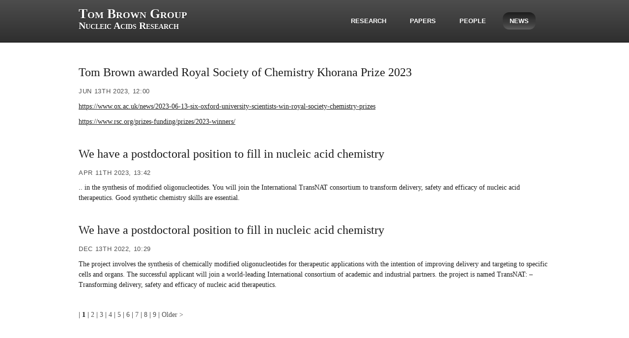

--- FILE ---
content_type: text/html; charset=UTF-8
request_url: https://www.browngroupnucleicacidsresearch.org.uk/news
body_size: 3060
content:
<!DOCTYPE html><html lang="en">

    <head> 
        <meta charset="utf-8">

        <title>Tom Brown Group - News</title>

        <meta name="description" content="Latest news from the Tom Brown group, including recently published nucleic acid reseach papers, positions available, prizes etc"/><link href="/img/favicon.ico" type="image/x-icon" rel="icon"/><link href="/img/favicon.ico" type="image/x-icon" rel="shortcut icon"/><link href="/news/latest.rss" type="application/rss+xml" rel="alternate" title="Tom Brown Group - Latest News"/><link href="/papers/latest.rss" type="application/rss+xml" rel="alternate" title="Tom Brown Group - Latest Papers"/><link rel="stylesheet" type="text/css" href="/css/styles.min.css"/><script type="text/javascript" src="https://ajax.googleapis.com/ajax/libs/jquery/1.7.2/jquery.min.js"></script><script>window.jQuery || document.write('<script src="/js/jquery-1.7.2.min.js"><\/script>')</script><script type="text/javascript" src="/js/jquery-ui-1.8.19.custom.min.js"></script><script type="text/javascript" src="/js/tbgroup.min.js"></script>
                <script type="text/javascript">
			var _gaq;
			_gaq = _gaq || [];
			_gaq.push(["_setAccount", "UA-22933242-2"]);
			_gaq.push(["_setCustomVar", 1, 'User type', 'User', 2]);			_gaq.push(["_trackPageview"]);
			(function() {
				var ga, s;
				ga = document.createElement("script");
				ga.type = "text/javascript";
				ga.async = true;
				ga.src = ("https:" === document.location.protocol ? "https://ssl" : "http://www") + ".google-analytics.com/ga.js";
				s = document.getElementsByTagName("script")[0];
				return s.parentNode.insertBefore(ga, s);
			})();
        </script>    
            </head> 

    <body class="home">
        <div id="gutter_top" class="clearfix">
            <div id="gutter_header" class="clearfix">
                <div id="header" class="container_12 clearfix">
                    <div class="grid_4 alpha">
                        <h1><a href="/">Tom Brown Group</a></h1>
                        <h2>Nucleic Acids Research</h2>
                    </div>
                    <div id="nav" class="grid_8 omega clearfix">
                        <ul>
    <li><a href="/pages/research/introduction">Research</a></li>
    <li><a href="/papers">Papers</a></li>
    <li><a href="/people">People</a></li>
    <!--<li><a href="/photos">Photos</a></li>-->
    <li class="selected"><a href="/news">News</a></li>    
</ul>
                    </div>
                </div><!-- end #header -->
            </div><!-- end #gutter_header -->
        </div>

        <div id="gutter_content" class="clearfix">
            <div id="content" class="container_12 clearfix">
                <div id="news_articles" class="news_articles index">
    
<div class="news_article truncated ">
    <h3 class="title"><a href="/news/view/88/Tom-Brown-awarded-Royal-Society-of-Chemistry-Khorana-Prize-2023">Tom Brown awarded Royal Society of Chemistry Khorana Prize 2023</a></h3>
    <div class="datetime">Jun 13th 2023, 12:00</div>
    <p>	<p><a href="https://www.ox.ac.uk/news/2023-06-13-six-oxford-university-scientists-win-royal-society-chemistry-prizes">https://www.ox.ac.uk/news/2023-06-13-six-oxford-university-scientists-win-royal-society-chemistry-prizes</a></p>

	<p><a href="https://www.rsc.org/prizes-funding/prizes/2023-winners/">https://www.rsc.org/prizes-funding/prizes/2023-winners/</a></p></p>
    </div>

<div class="news_article truncated ">
    <h3 class="title"><a href="/news/view/87/We-have-a-postdoctoral-position-to-fill-in-nucleic-acid-chemistry">We have a postdoctoral position to fill in nucleic acid chemistry</a></h3>
    <div class="datetime">Apr 11th 2023, 13:42</div>
    <p>	<p>.. in the synthesis of modified oligonucleotides. You will join the International TransNAT consortium to transform delivery, safety and efficacy of nucleic acid therapeutics. Good synthetic chemistry skills are essential.</p></p>
    </div>

<div class="news_article truncated ">
    <h3 class="title"><a href="/news/view/86/We-have-a-postdoctoral-position-to-fill-in-nucleic-acid-chemistry">We have a postdoctoral position to fill in nucleic acid chemistry</a></h3>
    <div class="datetime">Dec 13th 2022, 10:29</div>
    <p>	<p>The project involves the synthesis of chemically modified oligonucleotides for therapeutic applications with the intention of improving delivery and targeting to specific cells and organs. The successful applicant will join a world-leading International consortium of academic and industrial partners. the project is named TransNAT:  &#8211; Transforming delivery, safety and efficacy of nucleic acid therapeutics.</p></p>
    </div>
    
    <div class="paging">
        <span class="disabled">&lt; More recent</span> | <span class="current">1</span> | <span><a href="/news/index/page:2">2</a></span> | <span><a href="/news/index/page:3">3</a></span> | <span><a href="/news/index/page:4">4</a></span> | <span><a href="/news/index/page:5">5</a></span> | <span><a href="/news/index/page:6">6</a></span> | <span><a href="/news/index/page:7">7</a></span> | <span><a href="/news/index/page:8">8</a></span> | <span><a href="/news/index/page:9">9</a></span> | <span class="next"><a href="/news/index/page:2" rel="next">Older &gt;</a></span>    </div>

    </div><!-- end div #news_articles .news_articles .index -->
            </div><!-- end #content -->
        </div><!-- end #gutter_content -->

        <div id="gutter_bottom" class="clearfix">
            <div id="gutter_footer" class="clearfix">
                <div id="footer" class="container_12 clearfix">
                    <div class="grid_3">
    <h3>Site map</h3>
    <ul>
    <li><a href="/pages/research/introduction">Research</a></li>
    <li><a href="/papers">Papers</a></li>
    <li><a href="/people">People</a></li>
    <!--<li><a href="/photos">Photos</a></li>-->
    <li class="selected"><a href="/news">News</a></li>    
</ul>

    <h3>External links</h3>
    <ul>
        <li><a href="http://www.atdbio.com">ATDBio</a></li>
        <li><a href="http://www.atdbio.com/nucleic-acids-book">Nucleic Acids Book</a></li>
        <li><a href="https://scholar.google.com/citations?user=9eUwUMUAAAAJ&amp;sortby=pubdate">Google Scholar Citations</a></li>
            </ul>
</div>

<div class="grid_3">
    <h3>Contact</h3>

    <p><strong>Tom Brown</strong></p>
    <p>Professor of Nucleic Acid Chemistry</p>
    <p>University of Oxford</p>
    <p>E-mail: <!--<a href="http://www.google.com/recaptcha/mailhide/d?k=01_V8DOuiPH1orRi_WUVJm4w==&amp;c=NodiQ266BnzgAK2Z_JK4muSyV6Ktd7R14BIKIXofK3I=" onclick="window.open('http://www.google.com/recaptcha/mailhide/d?k\07501_V8DOuiPH1orRi_WUVJm4w\75\75\46c\75NodiQ266BnzgAK2Z_JK4muSyV6Ktd7R14BIKIXofK3I\075', '', 'toolbar=0,scrollbars=0,location=0,statusbar=0,menubar=0,resizable=0,width=500,height=300'); return false;" >tom...@chem.ox.ac.uk</a>-->
<a href="https://mailhide.io/e/Drnmx" onclick="mailhidepopup=window.open('https://mailhide.io/e/Drnmx','mailhidepopup','width=580,height=635'); return false;">tom…@chem.ox.ac.uk</a></p>
    <!-- <p>Twitter: <a href="http://twitter.com/Prof_Tom_Brown">@Prof_Tom_Brown</a></p> -->
    <!-- <p>Phone: +44 (0)23 80592974</p> -->
    <!-- <p>Fax: +44 (0)23 80592991</p> -->
</div>

<div class="grid_3">
    <h3>Address</h3>
    <p>
        Chemistry Research Laboratory<br>
        Mansfield Road<br>
        Oxford<br>
        OX1 3TA
    </p>
</div>

<div class="grid_3">
    <h3>Join the group!</h3>
    <div id="getintouch">
    <p>
        <span class="getintouchtext">We are always looking for enthusiastic, hard-working people. If you are interested, please <a href="/messages/post">contact us</a>.</span>
    </p>
</div>
</div>

<!--[if lt IE 7]>
    <div id="ie6Warning" class="grid_12">
        <p>
            You are using Internet Explorer 6.0 or older.
            Internet Explorer 6 is more than 10 years old
            and does not display modern web sites properly.
            <a href="http://www.browserupgrade.info/ie6/">More info...</a>
        </p>
        <p>
            No attempt has been made to make this site work
            in Internet Explorer 6.
            For the best web experience, we
            strongly recommend upgrading to
            <a href="http://www.getfirefox.com/">Firefox</a>,
            <a href="http://www.opera.com/">Opera</a>,
            <a href="http://www.apple.com/safari/">Safari</a>,
            <a href="http://www.google.com/chrome">Google Chrome</a>,
            or a more recent version of
            <a href="http://www.microsoft.com/windows/downloads/ie/getitnow.mspx">Internet Explorer</a>.</p>
        </p>
    </div>
<![endif]-->
                </div><!-- end #footer -->
                <div id="subfooter"class="container_12">
                    <div class="grid_9">
                        <p>Copyright &copy; 2010-26 Tom Brown Group</p>
                    </div>
                    <div class="grid_3">                        
                        <p>
                            <div id="loginstatus">
    <p>
        <a href="/users/login" class="showlogin">Login</a>            </p>
</div>

                        </p>
                    </div>
                </div>
                
            </div><!-- end #gutter_footer -->
        </div>   
    <script defer src="https://static.cloudflareinsights.com/beacon.min.js/vcd15cbe7772f49c399c6a5babf22c1241717689176015" integrity="sha512-ZpsOmlRQV6y907TI0dKBHq9Md29nnaEIPlkf84rnaERnq6zvWvPUqr2ft8M1aS28oN72PdrCzSjY4U6VaAw1EQ==" data-cf-beacon='{"version":"2024.11.0","token":"0fb2f56602fd41d981404b4b08a3de18","r":1,"server_timing":{"name":{"cfCacheStatus":true,"cfEdge":true,"cfExtPri":true,"cfL4":true,"cfOrigin":true,"cfSpeedBrain":true},"location_startswith":null}}' crossorigin="anonymous"></script>
</body>
</html>

--- FILE ---
content_type: text/css
request_url: https://www.browngroupnucleicacidsresearch.org.uk/css/styles.min.css
body_size: 6599
content:
html,body,div,span,applet,object,iframe,h1,h2,h3,h4,h5,h6,p,blockquote,pre,a,abbr,acronym,address,big,cite,code,del,dfn,em,font,img,ins,kbd,q,s,samp,small,strike,strong,sub,sup,tt,var,b,u,i,center,dl,dt,dd,ol,ul,li,fieldset,form,label,legend,table,caption,tbody,tfoot,thead,tr,th,td{margin:0;padding:0;border:0;outline:0;font-size:100%;vertical-align:baseline;background:transparent}body{line-height:1}ol,ul{list-style:none}blockquote,q{quotes:none}blockquote:before,blockquote:after,q:before,q:after{content:'';content:none}:focus{outline:0}ins{text-decoration:none}del{text-decoration:line-through}table{border-collapse:collapse;border-spacing:0}.container_12{margin-left:auto;margin-right:auto;width:960px}.grid_1,.grid_2,.grid_3,.grid_4,.grid_5,.grid_6,.grid_7,.grid_8,.grid_9,.grid_10,.grid_11,.grid_12{display:inline;float:left;position:relative;margin-left:10px;margin-right:10px}.alpha{margin-left:0}.omega{margin-right:0}.container_12 .grid_1{width:60px}.container_12 .grid_2{width:140px}.container_12 .grid_3{width:220px}.container_12 .grid_4{width:300px}.container_12 .grid_5{width:380px}.container_12 .grid_6{width:460px}.container_12 .grid_7{width:540px}.container_12 .grid_8{width:620px}.container_12 .grid_9{width:700px}.container_12 .grid_10{width:780px}.container_12 .grid_11{width:860px}.container_12 .grid_12{width:940px}.container_12 .prefix_1{padding-left:80px}.container_12 .prefix_2{padding-left:160px}.container_12 .prefix_3{padding-left:240px}.container_12 .prefix_4{padding-left:320px}.container_12 .prefix_5{padding-left:400px}.container_12 .prefix_6{padding-left:480px}.container_12 .prefix_7{padding-left:560px}.container_12 .prefix_8{padding-left:640px}.container_12 .prefix_9{padding-left:720px}.container_12 .prefix_10{padding-left:800px}.container_12 .prefix_11{padding-left:880px}.container_12 .suffix_1{padding-right:80px}.container_12 .suffix_2{padding-right:160px}.container_12 .suffix_3{padding-right:240px}.container_12 .suffix_4{padding-right:320px}.container_12 .suffix_5{padding-right:400px}.container_12 .suffix_6{padding-right:480px}.container_12 .suffix_7{padding-right:560px}.container_12 .suffix_8{padding-right:640px}.container_12 .suffix_9{padding-right:720px}.container_12 .suffix_10{padding-right:800px}.container_12 .suffix_11{padding-right:880px}.container_12 .push_1{left:80px}.container_12 .push_2{left:160px}.container_12 .push_3{left:240px}.container_12 .push_4{left:320px}.container_12 .push_5{left:400px}.container_12 .push_6{left:480px}.container_12 .push_7{left:560px}.container_12 .push_8{left:640px}.container_12 .push_9{left:720px}.container_12 .push_10{left:800px}.container_12 .push_11{left:880px}.container_12 .pull_1{left:-80px}.container_12 .pull_2{left:-160px}.container_12 .pull_3{left:-240px}.container_12 .pull_4{left:-320px}.container_12 .pull_5{left:-400px}.container_12 .pull_6{left:-480px}.container_12 .pull_7{left:-560px}.container_12 .pull_8{left:-640px}.container_12 .pull_9{left:-720px}.container_12 .pull_10{left:-800px}.container_12 .pull_11{left:-880px}.clear{clear:both;display:block;overflow:hidden;visibility:hidden;width:0;height:0}* html .clearfix{height:1%}*+html .clearfix{display:inline-block}.clearfix:after{content:".";display:block;height:0;clear:both;visibility:hidden}body{background-color:black}#content{padding:30px 0}#header{padding:15px 0}#footer{padding:40px 0 15px}#subfooter{padding:15px 0 40px}.column{margin-bottom:40px;padding:0 5px}#content .news_article{margin-bottom:40px}#content #headline_container .headline{-moz-border-radius:1px;-webkit-border-radius:1px;border-radius:1px;-moz-box-shadow:0 2px 3px rgba(0,0,0,0.5);-webkit-box-shadow:0 2px 3px rgba(0,0,0,0.5);-box-shadow:0 2px 3px rgba(0,0,0,0.5);width:535px;height:400px;padding:60px 150px 30px 15px}#content #headline_container #headline_research{background-image:url(../img/dyes.jpg)}#content #headline_container #headline_publications{background-image:url(../img/biocompatible-bg.jpg)}#content #headline_container #headline_commercialization{background-image:url(../img/fluorescent-dna.jpg)}#gutter_top{background-color:white}#gutter_header{background-image:url(../img/background_header_fallback.gif);background-image:-moz-linear-gradient(rgba(0,0,0,0.70),rgba(0,0,0,0.82));background-image:-webkit-gradient(linear,0% 0,0% 100%,from(rgba(0,0,0,0.70)),to(rgba(0,0,0,0.82)));border-bottom:1px solid rgba(0,0,0,0.7)}#gutter_content{background-color:white;border-top:1px solid rgba(0,0,0,0.6);border-bottom:1px solid rgba(0,0,0,0.6)}#gutter_footer{background-color:#0f0f0f;background-color:rgba(0,0,0,0.94);background-image:url(../img/background_footer_fallback.gif);background-image:-moz-linear-gradient(rgba(255,255,255,0.09),rgba(255,255,255,0));background-image:-webkit-gradient(linear,0% 0,0% 100%,from(rgba(255,255,255,0.09)),to(rgba(255,255,255,0)));border-top:1px solid rgba(255,255,255,0.3)}#nav ul{display:inline;float:right;margin:0;padding:0;position:relative;list-style-type:none}#nav ul li{display:inline;float:left;margin:10px;position:relative}#nav ul li a{display:block;background:transparent;-moz-border-radius:13px;-webkit-border-radius:13px;border-radius:13px;padding:11px 14px}#nav ul li a:hover,#nav ul li.selected a{background-image:url(../img/background_nav_hover.gif);background-image:-moz-linear-gradient(rgba(0,0,0,0.6),rgba(0,0,0,0.1) 50%,rgba(255,255,255,0.2))}.ui-helper-hidden{display:none}.ui-helper-hidden-accessible{position:absolute!important;clip:rect(1px 1px 1px 1px);clip:rect(1px,1px,1px,1px)}.ui-helper-reset{margin:0;padding:0;border:0;outline:0;line-height:1.3;text-decoration:none;font-size:100%;list-style:none}.ui-helper-clearfix:after{content:".";display:block;height:0;clear:both;visibility:hidden}.ui-helper-clearfix{display:inline-block}/*\*/* html .ui-helper-clearfix{height:1%}.ui-helper-clearfix{display:block}/**/.ui-helper-zfix{width:100%;height:100%;top:0;left:0;position:absolute;opacity:0;filter:Alpha(Opacity=0)}.ui-state-disabled{cursor:default!important}.ui-icon{display:block;text-indent:-99999px;overflow:hidden;background-repeat:no-repeat}.ui-widget-overlay{position:absolute;top:0;left:0;width:100%;height:100%}.ui-widget{font-family:Verdana,Arial,sans-serif;font-size:1.1em}.ui-widget .ui-widget{font-size:1em}.ui-widget input,.ui-widget select,.ui-widget textarea,.ui-widget button{font-family:Verdana,Arial,sans-serif;font-size:1em}.ui-widget-content{border:1px solid #aaa;background:#fff url(images/ui-bg_flat_75_ffffff_40x100.png) 50% 50% repeat-x;color:#222}.ui-widget-content a{color:#222}.ui-widget-header{border:1px solid #aaa;background:#ccc url(images/ui-bg_highlight-soft_75_cccccc_1x100.png) 50% 50% repeat-x;color:#222;font-weight:bold}.ui-widget-header a{color:#222}.ui-state-default,.ui-widget-content .ui-state-default,.ui-widget-header .ui-state-default{border:1px solid #d3d3d3;background:#e6e6e6 url(images/ui-bg_glass_75_e6e6e6_1x400.png) 50% 50% repeat-x;font-weight:normal;color:#555}.ui-state-default a,.ui-state-default a:link,.ui-state-default a:visited{color:#555;text-decoration:none}.ui-state-hover,.ui-widget-content .ui-state-hover,.ui-widget-header .ui-state-hover,.ui-state-focus,.ui-widget-content .ui-state-focus,.ui-widget-header .ui-state-focus{border:1px solid #999;background:#dadada url(images/ui-bg_glass_75_dadada_1x400.png) 50% 50% repeat-x;font-weight:normal;color:#212121}.ui-state-hover a,.ui-state-hover a:hover{color:#212121;text-decoration:none}.ui-state-active,.ui-widget-content .ui-state-active,.ui-widget-header .ui-state-active{border:1px solid #aaa;background:#fff url(images/ui-bg_glass_65_ffffff_1x400.png) 50% 50% repeat-x;font-weight:normal;color:#212121}.ui-state-active a,.ui-state-active a:link,.ui-state-active a:visited{color:#212121;text-decoration:none}.ui-widget :active{outline:0}.ui-state-highlight,.ui-widget-content .ui-state-highlight,.ui-widget-header .ui-state-highlight{border:1px solid #fcefa1;background:#fbf9ee url(images/ui-bg_glass_55_fbf9ee_1x400.png) 50% 50% repeat-x;color:#363636}.ui-state-highlight a,.ui-widget-content .ui-state-highlight a,.ui-widget-header .ui-state-highlight a{color:#363636}.ui-state-error,.ui-widget-content .ui-state-error,.ui-widget-header .ui-state-error{border:1px solid #cd0a0a;background:#fef1ec url(images/ui-bg_glass_95_fef1ec_1x400.png) 50% 50% repeat-x;color:#cd0a0a}.ui-state-error a,.ui-widget-content .ui-state-error a,.ui-widget-header .ui-state-error a{color:#cd0a0a}.ui-state-error-text,.ui-widget-content .ui-state-error-text,.ui-widget-header .ui-state-error-text{color:#cd0a0a}.ui-priority-primary,.ui-widget-content .ui-priority-primary,.ui-widget-header .ui-priority-primary{font-weight:bold}.ui-priority-secondary,.ui-widget-content .ui-priority-secondary,.ui-widget-header .ui-priority-secondary{opacity:.7;filter:Alpha(Opacity=70);font-weight:normal}.ui-state-disabled,.ui-widget-content .ui-state-disabled,.ui-widget-header .ui-state-disabled{opacity:.35;filter:Alpha(Opacity=35);background-image:none}.ui-icon{width:16px;height:16px;background-image:url(images/ui-icons_222222_256x240.png)}.ui-widget-content .ui-icon{background-image:url(images/ui-icons_222222_256x240.png)}.ui-widget-header .ui-icon{background-image:url(images/ui-icons_222222_256x240.png)}.ui-state-default .ui-icon{background-image:url(images/ui-icons_888888_256x240.png)}.ui-state-hover .ui-icon,.ui-state-focus .ui-icon{background-image:url(images/ui-icons_454545_256x240.png)}.ui-state-active .ui-icon{background-image:url(images/ui-icons_454545_256x240.png)}.ui-state-highlight .ui-icon{background-image:url(images/ui-icons_2e83ff_256x240.png)}.ui-state-error .ui-icon,.ui-state-error-text .ui-icon{background-image:url(images/ui-icons_cd0a0a_256x240.png)}.ui-icon-carat-1-n{background-position:0 0}.ui-icon-carat-1-ne{background-position:-16px 0}.ui-icon-carat-1-e{background-position:-32px 0}.ui-icon-carat-1-se{background-position:-48px 0}.ui-icon-carat-1-s{background-position:-64px 0}.ui-icon-carat-1-sw{background-position:-80px 0}.ui-icon-carat-1-w{background-position:-96px 0}.ui-icon-carat-1-nw{background-position:-112px 0}.ui-icon-carat-2-n-s{background-position:-128px 0}.ui-icon-carat-2-e-w{background-position:-144px 0}.ui-icon-triangle-1-n{background-position:0 -16px}.ui-icon-triangle-1-ne{background-position:-16px -16px}.ui-icon-triangle-1-e{background-position:-32px -16px}.ui-icon-triangle-1-se{background-position:-48px -16px}.ui-icon-triangle-1-s{background-position:-64px -16px}.ui-icon-triangle-1-sw{background-position:-80px -16px}.ui-icon-triangle-1-w{background-position:-96px -16px}.ui-icon-triangle-1-nw{background-position:-112px -16px}.ui-icon-triangle-2-n-s{background-position:-128px -16px}.ui-icon-triangle-2-e-w{background-position:-144px -16px}.ui-icon-arrow-1-n{background-position:0 -32px}.ui-icon-arrow-1-ne{background-position:-16px -32px}.ui-icon-arrow-1-e{background-position:-32px -32px}.ui-icon-arrow-1-se{background-position:-48px -32px}.ui-icon-arrow-1-s{background-position:-64px -32px}.ui-icon-arrow-1-sw{background-position:-80px -32px}.ui-icon-arrow-1-w{background-position:-96px -32px}.ui-icon-arrow-1-nw{background-position:-112px -32px}.ui-icon-arrow-2-n-s{background-position:-128px -32px}.ui-icon-arrow-2-ne-sw{background-position:-144px -32px}.ui-icon-arrow-2-e-w{background-position:-160px -32px}.ui-icon-arrow-2-se-nw{background-position:-176px -32px}.ui-icon-arrowstop-1-n{background-position:-192px -32px}.ui-icon-arrowstop-1-e{background-position:-208px -32px}.ui-icon-arrowstop-1-s{background-position:-224px -32px}.ui-icon-arrowstop-1-w{background-position:-240px -32px}.ui-icon-arrowthick-1-n{background-position:0 -48px}.ui-icon-arrowthick-1-ne{background-position:-16px -48px}.ui-icon-arrowthick-1-e{background-position:-32px -48px}.ui-icon-arrowthick-1-se{background-position:-48px -48px}.ui-icon-arrowthick-1-s{background-position:-64px -48px}.ui-icon-arrowthick-1-sw{background-position:-80px -48px}.ui-icon-arrowthick-1-w{background-position:-96px -48px}.ui-icon-arrowthick-1-nw{background-position:-112px -48px}.ui-icon-arrowthick-2-n-s{background-position:-128px -48px}.ui-icon-arrowthick-2-ne-sw{background-position:-144px -48px}.ui-icon-arrowthick-2-e-w{background-position:-160px -48px}.ui-icon-arrowthick-2-se-nw{background-position:-176px -48px}.ui-icon-arrowthickstop-1-n{background-position:-192px -48px}.ui-icon-arrowthickstop-1-e{background-position:-208px -48px}.ui-icon-arrowthickstop-1-s{background-position:-224px -48px}.ui-icon-arrowthickstop-1-w{background-position:-240px -48px}.ui-icon-arrowreturnthick-1-w{background-position:0 -64px}.ui-icon-arrowreturnthick-1-n{background-position:-16px -64px}.ui-icon-arrowreturnthick-1-e{background-position:-32px -64px}.ui-icon-arrowreturnthick-1-s{background-position:-48px -64px}.ui-icon-arrowreturn-1-w{background-position:-64px -64px}.ui-icon-arrowreturn-1-n{background-position:-80px -64px}.ui-icon-arrowreturn-1-e{background-position:-96px -64px}.ui-icon-arrowreturn-1-s{background-position:-112px -64px}.ui-icon-arrowrefresh-1-w{background-position:-128px -64px}.ui-icon-arrowrefresh-1-n{background-position:-144px -64px}.ui-icon-arrowrefresh-1-e{background-position:-160px -64px}.ui-icon-arrowrefresh-1-s{background-position:-176px -64px}.ui-icon-arrow-4{background-position:0 -80px}.ui-icon-arrow-4-diag{background-position:-16px -80px}.ui-icon-extlink{background-position:-32px -80px}.ui-icon-newwin{background-position:-48px -80px}.ui-icon-refresh{background-position:-64px -80px}.ui-icon-shuffle{background-position:-80px -80px}.ui-icon-transfer-e-w{background-position:-96px -80px}.ui-icon-transferthick-e-w{background-position:-112px -80px}.ui-icon-folder-collapsed{background-position:0 -96px}.ui-icon-folder-open{background-position:-16px -96px}.ui-icon-document{background-position:-32px -96px}.ui-icon-document-b{background-position:-48px -96px}.ui-icon-note{background-position:-64px -96px}.ui-icon-mail-closed{background-position:-80px -96px}.ui-icon-mail-open{background-position:-96px -96px}.ui-icon-suitcase{background-position:-112px -96px}.ui-icon-comment{background-position:-128px -96px}.ui-icon-person{background-position:-144px -96px}.ui-icon-print{background-position:-160px -96px}.ui-icon-trash{background-position:-176px -96px}.ui-icon-locked{background-position:-192px -96px}.ui-icon-unlocked{background-position:-208px -96px}.ui-icon-bookmark{background-position:-224px -96px}.ui-icon-tag{background-position:-240px -96px}.ui-icon-home{background-position:0 -112px}.ui-icon-flag{background-position:-16px -112px}.ui-icon-calendar{background-position:-32px -112px}.ui-icon-cart{background-position:-48px -112px}.ui-icon-pencil{background-position:-64px -112px}.ui-icon-clock{background-position:-80px -112px}.ui-icon-disk{background-position:-96px -112px}.ui-icon-calculator{background-position:-112px -112px}.ui-icon-zoomin{background-position:-128px -112px}.ui-icon-zoomout{background-position:-144px -112px}.ui-icon-search{background-position:-160px -112px}.ui-icon-wrench{background-position:-176px -112px}.ui-icon-gear{background-position:-192px -112px}.ui-icon-heart{background-position:-208px -112px}.ui-icon-star{background-position:-224px -112px}.ui-icon-link{background-position:-240px -112px}.ui-icon-cancel{background-position:0 -128px}.ui-icon-plus{background-position:-16px -128px}.ui-icon-plusthick{background-position:-32px -128px}.ui-icon-minus{background-position:-48px -128px}.ui-icon-minusthick{background-position:-64px -128px}.ui-icon-close{background-position:-80px -128px}.ui-icon-closethick{background-position:-96px -128px}.ui-icon-key{background-position:-112px -128px}.ui-icon-lightbulb{background-position:-128px -128px}.ui-icon-scissors{background-position:-144px -128px}.ui-icon-clipboard{background-position:-160px -128px}.ui-icon-copy{background-position:-176px -128px}.ui-icon-contact{background-position:-192px -128px}.ui-icon-image{background-position:-208px -128px}.ui-icon-video{background-position:-224px -128px}.ui-icon-script{background-position:-240px -128px}.ui-icon-alert{background-position:0 -144px}.ui-icon-info{background-position:-16px -144px}.ui-icon-notice{background-position:-32px -144px}.ui-icon-help{background-position:-48px -144px}.ui-icon-check{background-position:-64px -144px}.ui-icon-bullet{background-position:-80px -144px}.ui-icon-radio-off{background-position:-96px -144px}.ui-icon-radio-on{background-position:-112px -144px}.ui-icon-pin-w{background-position:-128px -144px}.ui-icon-pin-s{background-position:-144px -144px}.ui-icon-play{background-position:0 -160px}.ui-icon-pause{background-position:-16px -160px}.ui-icon-seek-next{background-position:-32px -160px}.ui-icon-seek-prev{background-position:-48px -160px}.ui-icon-seek-end{background-position:-64px -160px}.ui-icon-seek-start{background-position:-80px -160px}.ui-icon-seek-first{background-position:-80px -160px}.ui-icon-stop{background-position:-96px -160px}.ui-icon-eject{background-position:-112px -160px}.ui-icon-volume-off{background-position:-128px -160px}.ui-icon-volume-on{background-position:-144px -160px}.ui-icon-power{background-position:0 -176px}.ui-icon-signal-diag{background-position:-16px -176px}.ui-icon-signal{background-position:-32px -176px}.ui-icon-battery-0{background-position:-48px -176px}.ui-icon-battery-1{background-position:-64px -176px}.ui-icon-battery-2{background-position:-80px -176px}.ui-icon-battery-3{background-position:-96px -176px}.ui-icon-circle-plus{background-position:0 -192px}.ui-icon-circle-minus{background-position:-16px -192px}.ui-icon-circle-close{background-position:-32px -192px}.ui-icon-circle-triangle-e{background-position:-48px -192px}.ui-icon-circle-triangle-s{background-position:-64px -192px}.ui-icon-circle-triangle-w{background-position:-80px -192px}.ui-icon-circle-triangle-n{background-position:-96px -192px}.ui-icon-circle-arrow-e{background-position:-112px -192px}.ui-icon-circle-arrow-s{background-position:-128px -192px}.ui-icon-circle-arrow-w{background-position:-144px -192px}.ui-icon-circle-arrow-n{background-position:-160px -192px}.ui-icon-circle-zoomin{background-position:-176px -192px}.ui-icon-circle-zoomout{background-position:-192px -192px}.ui-icon-circle-check{background-position:-208px -192px}.ui-icon-circlesmall-plus{background-position:0 -208px}.ui-icon-circlesmall-minus{background-position:-16px -208px}.ui-icon-circlesmall-close{background-position:-32px -208px}.ui-icon-squaresmall-plus{background-position:-48px -208px}.ui-icon-squaresmall-minus{background-position:-64px -208px}.ui-icon-squaresmall-close{background-position:-80px -208px}.ui-icon-grip-dotted-vertical{background-position:0 -224px}.ui-icon-grip-dotted-horizontal{background-position:-16px -224px}.ui-icon-grip-solid-vertical{background-position:-32px -224px}.ui-icon-grip-solid-horizontal{background-position:-48px -224px}.ui-icon-gripsmall-diagonal-se{background-position:-64px -224px}.ui-icon-grip-diagonal-se{background-position:-80px -224px}.ui-corner-all,.ui-corner-top,.ui-corner-left,.ui-corner-tl{-moz-border-radius-topleft:4px;-webkit-border-top-left-radius:4px;-khtml-border-top-left-radius:4px;border-top-left-radius:4px}.ui-corner-all,.ui-corner-top,.ui-corner-right,.ui-corner-tr{-moz-border-radius-topright:4px;-webkit-border-top-right-radius:4px;-khtml-border-top-right-radius:4px;border-top-right-radius:4px}.ui-corner-all,.ui-corner-bottom,.ui-corner-left,.ui-corner-bl{-moz-border-radius-bottomleft:4px;-webkit-border-bottom-left-radius:4px;-khtml-border-bottom-left-radius:4px;border-bottom-left-radius:4px}.ui-corner-all,.ui-corner-bottom,.ui-corner-right,.ui-corner-br{-moz-border-radius-bottomright:4px;-webkit-border-bottom-right-radius:4px;-khtml-border-bottom-right-radius:4px;border-bottom-right-radius:4px}.ui-widget-overlay{background:#aaa url(images/ui-bg_flat_0_aaaaaa_40x100.png) 50% 50% repeat-x;opacity:.30;filter:Alpha(Opacity=30)}.ui-widget-shadow{margin:-8px 0 0 -8px;padding:8px;background:#aaa url(images/ui-bg_flat_0_aaaaaa_40x100.png) 50% 50% repeat-x;opacity:.30;filter:Alpha(Opacity=30);-moz-border-radius:8px;-khtml-border-radius:8px;-webkit-border-radius:8px;border-radius:8px}.ui-autocomplete{position:absolute;cursor:default}* html .ui-autocomplete{width:1px}.ui-menu{list-style:none;padding:2px;margin:0;display:block;float:left}.ui-menu .ui-menu{margin-top:-3px}.ui-menu .ui-menu-item{margin:0;padding:0;zoom:1;float:left;clear:left;width:100%}.ui-menu .ui-menu-item a{text-decoration:none;display:block;padding:.2em .4em;line-height:1.5;zoom:1}.ui-menu .ui-menu-item a.ui-state-hover,.ui-menu .ui-menu-item a.ui-state-active{font-weight:normal;margin:-1px}.ui-datepicker{width:17em;padding:.2em .2em 0;display:none}.ui-datepicker .ui-datepicker-header{position:relative;padding:.2em 0}.ui-datepicker .ui-datepicker-prev,.ui-datepicker .ui-datepicker-next{position:absolute;top:2px;width:1.8em;height:1.8em}.ui-datepicker .ui-datepicker-prev-hover,.ui-datepicker .ui-datepicker-next-hover{top:1px}.ui-datepicker .ui-datepicker-prev{left:2px}.ui-datepicker .ui-datepicker-next{right:2px}.ui-datepicker .ui-datepicker-prev-hover{left:1px}.ui-datepicker .ui-datepicker-next-hover{right:1px}.ui-datepicker .ui-datepicker-prev span,.ui-datepicker .ui-datepicker-next span{display:block;position:absolute;left:50%;margin-left:-8px;top:50%;margin-top:-8px}.ui-datepicker .ui-datepicker-title{margin:0 2.3em;line-height:1.8em;text-align:center}.ui-datepicker .ui-datepicker-title select{font-size:1em;margin:1px 0}.ui-datepicker select.ui-datepicker-month-year{width:100%}.ui-datepicker select.ui-datepicker-month,.ui-datepicker select.ui-datepicker-year{width:49%}.ui-datepicker table{width:100%;font-size:.9em;border-collapse:collapse;margin:0 0 .4em}.ui-datepicker th{padding:.7em .3em;text-align:center;font-weight:bold;border:0}.ui-datepicker td{border:0;padding:1px}.ui-datepicker td span,.ui-datepicker td a{display:block;padding:.2em;text-align:right;text-decoration:none}.ui-datepicker .ui-datepicker-buttonpane{background-image:none;margin:.7em 0 0 0;padding:0 .2em;border-left:0;border-right:0;border-bottom:0}.ui-datepicker .ui-datepicker-buttonpane button{float:right;margin:.5em .2em .4em;cursor:pointer;padding:.2em .6em .3em .6em;width:auto;overflow:visible}.ui-datepicker .ui-datepicker-buttonpane button.ui-datepicker-current{float:left}.ui-datepicker.ui-datepicker-multi{width:auto}.ui-datepicker-multi .ui-datepicker-group{float:left}.ui-datepicker-multi .ui-datepicker-group table{width:95%;margin:0 auto .4em}.ui-datepicker-multi-2 .ui-datepicker-group{width:50%}.ui-datepicker-multi-3 .ui-datepicker-group{width:33.3%}.ui-datepicker-multi-4 .ui-datepicker-group{width:25%}.ui-datepicker-multi .ui-datepicker-group-last .ui-datepicker-header{border-left-width:0}.ui-datepicker-multi .ui-datepicker-group-middle .ui-datepicker-header{border-left-width:0}.ui-datepicker-multi .ui-datepicker-buttonpane{clear:left}.ui-datepicker-row-break{clear:both;width:100%;font-size:0}.ui-datepicker-rtl{direction:rtl}.ui-datepicker-rtl .ui-datepicker-prev{right:2px;left:auto}.ui-datepicker-rtl .ui-datepicker-next{left:2px;right:auto}.ui-datepicker-rtl .ui-datepicker-prev:hover{right:1px;left:auto}.ui-datepicker-rtl .ui-datepicker-next:hover{left:1px;right:auto}.ui-datepicker-rtl .ui-datepicker-buttonpane{clear:right}.ui-datepicker-rtl .ui-datepicker-buttonpane button{float:left}.ui-datepicker-rtl .ui-datepicker-buttonpane button.ui-datepicker-current{float:right}.ui-datepicker-rtl .ui-datepicker-group{float:right}.ui-datepicker-rtl .ui-datepicker-group-last .ui-datepicker-header{border-right-width:0;border-left-width:1px}.ui-datepicker-rtl .ui-datepicker-group-middle .ui-datepicker-header{border-right-width:0;border-left-width:1px}.ui-datepicker-cover{display:none;display:block;position:absolute;z-index:-1;filter:mask();top:-4px;left:-4px;width:200px;height:200px}#colorbox,#cboxOverlay,#cboxWrapper{position:absolute;top:0;left:0;z-index:9999;overflow:hidden}#cboxOverlay{position:fixed;width:100%;height:100%}#cboxMiddleLeft,#cboxBottomLeft{clear:left}#cboxContent{position:relative}#cboxLoadedContent{overflow:auto}#cboxTitle{margin:0}#cboxLoadingOverlay,#cboxLoadingGraphic{position:absolute;top:0;left:0;width:100%}#cboxPrevious,#cboxNext,#cboxClose,#cboxSlideshow{cursor:pointer}.cboxPhoto{float:left;margin:auto;border:0;display:block}.cboxIframe{width:100%;height:100%;display:block;border:0}#cboxOverlay{background:#fff}#cboxTopLeft{width:25px;height:25px;background:url(../img/colorbox/border1.png) no-repeat 0 0}#cboxTopCenter{height:25px;background:url(../img/colorbox/border1.png) repeat-x 0 -50px}#cboxTopRight{width:25px;height:25px;background:url(../img/colorbox/border1.png) no-repeat -25px 0}#cboxBottomLeft{width:25px;height:25px;background:url(../img/colorbox/border1.png) no-repeat 0 -25px}#cboxBottomCenter{height:25px;background:url(../img/colorbox/border1.png) repeat-x 0 -75px}#cboxBottomRight{width:25px;height:25px;background:url(../img/colorbox/border1.png) no-repeat -25px -25px}#cboxMiddleLeft{width:25px;background:url(../img/colorbox/border2.png) repeat-y 0 0}#cboxMiddleRight{width:25px;background:url(../img/colorbox/border2.png) repeat-y -25px 0}#cboxContent{background:#fff;overflow:hidden}.cboxIframe{background:#fff}#cboxError{padding:50px;border:1px solid #ccc}#cboxLoadedContent{margin-bottom:20px}#cboxTitle{position:absolute;bottom:0;left:0;text-align:center;width:100%;color:#999}#cboxCurrent{position:absolute;bottom:0;left:100px;color:#999}#cboxSlideshow{position:absolute;bottom:0;right:42px;color:#444}#cboxPrevious{position:absolute;bottom:0;left:0;color:#444}#cboxNext{position:absolute;bottom:0;left:63px;color:#444}#cboxLoadingOverlay{background:#fff url(../img/colorbox/loading.gif) no-repeat 5px 5px}#cboxClose{position:absolute;bottom:0;right:0;display:block;color:#444}.cboxIE #cboxTopLeft,.cboxIE #cboxTopCenter,.cboxIE #cboxTopRight,.cboxIE #cboxBottomLeft,.cboxIE #cboxBottomCenter,.cboxIE #cboxBottomRight,.cboxIE #cboxMiddleLeft,.cboxIE #cboxMiddleRight{filter:progid:DXImageTransform.Microsoft.gradient(startColorstr=#00FFFFFF,endColorstr=#00FFFFFF)}.cboxIE6 #cboxTopLeft{background:url(../img/colorbox/ie6/borderTopLeft.png)}.cboxIE6 #cboxTopCenter{background:url(../img/colorbox/ie6/borderTopCenter.png)}.cboxIE6 #cboxTopRight{background:url(../img/colorbox/ie6/borderTopRight.png)}.cboxIE6 #cboxBottomLeft{background:url(../img/colorbox/ie6/borderBottomLeft.png)}.cboxIE6 #cboxBottomCenter{background:url(../img/colorbox/ie6/borderBottomCenter.png)}.cboxIE6 #cboxBottomRight{background:url(../img/colorbox/ie6/borderBottomRight.png)}.cboxIE6 #cboxMiddleLeft{background:url(../img/colorbox/ie6/borderMiddleLeft.png)}.cboxIE6 #cboxMiddleRight{background:url(../img/colorbox/ie6/borderMiddleRight.png)}.cboxIE6 #cboxTopLeft,.cboxIE6 #cboxTopCenter,.cboxIE6 #cboxTopRight,.cboxIE6 #cboxBottomLeft,.cboxIE6 #cboxBottomCenter,.cboxIE6 #cboxBottomRight,.cboxIE6 #cboxMiddleLeft,.cboxIE6 #cboxMiddleRight{_behavior:expression(this.src = this.src ? this.src:this.currentStyle.backgroundImage.split('"')[1],this.style.background = "none",this.style.filter = "progid:DXImageTransform.Microsoft.AlphaImageLoader(src="+this.src+", sizingMethod='scale')")}#content div.message{clear:both;color:#fff;font-size:140%;font-weight:bold;margin:0 0 1em 0;background:#c73e14;padding:5px}#content div.error-message{clear:both;color:#fff;font-weight:bold;background:#c73e14}#content p.error{background-color:#e32;color:#fff;font-family:Courier,monospace;font-size:120%;line-height:140%;padding:.8em;margin:1em 0}#content p.error em{color:#000;font-weight:normal;line-height:140%}#content .notice{background:#fc0;color:#000;display:block;font-family:Courier,monospace;font-size:120%;line-height:140%;padding:.8em;margin:1em 0}#content .success{background:green;color:#fff}pre{color:#000;background:#f0f0f0;padding:1em}pre.cake-debug{background:#fc0;font-size:120%;line-height:140%;margin-top:1em;overflow:auto;position:relative}div.cake-stack-trace{background:#fff;color:#333;margin:0;padding:6px;font-size:120%;line-height:140%;overflow:auto;position:relative}div.cake-code-dump pre{position:relative;overflow:auto}div.cake-stack-trace pre,div.cake-code-dump pre{color:#000;background-color:#f0f0f0;margin:0;padding:1em;overflow:auto}div.cake-code-dump pre,div.cake-code-dump pre code{clear:both;font-size:12px;line-height:15px;margin:4px 2px;padding:4px;overflow:auto}div.cake-code-dump span.code-highlight{background-color:#ff0;padding:4px}div.code-coverage-results div.code-line{padding-left:5px;display:block;margin-left:10px}div.code-coverage-results div.uncovered span.content{background:#ecc}div.code-coverage-results div.covered span.content{background:#cec}div.code-coverage-results div.ignored span.content{color:#aaa}div.code-coverage-results span.line-num{color:#666;display:block;float:left;width:20px;text-align:right;margin-right:5px}div.code-coverage-results span.line-num strong{color:#666}div.code-coverage-results div.start{border:1px solid #aaa;border-width:1px 1px 0 1px;margin-top:30px;padding-top:5px}div.code-coverage-results div.end{border:1px solid #aaa;border-width:0 1px 1px 1px;margin-bottom:30px;padding-bottom:5px}div.code-coverage-results div.realstart{margin-top:0}div.code-coverage-results p.note{color:#bbb;padding:5px;margin:5px 0 10px;font-size:10px}div.code-coverage-results span.result-bad{color:#a00}div.code-coverage-results span.result-ok{color:#fa0}div.code-coverage-results span.result-good{color:#0a0}.papers .paper,.latest_item{padding:7px;margin-bottom:12px;background:#f2f2f2;-moz-border-radius:1px;-webkit-border-radius:1px;border-radius:1px;-moz-box-shadow:0 1px 1px rgba(0,0,0,0.5);-webkit-box-shadow:0 1px 1px rgba(0,0,0,0.5);-box-shadow:0 1px 1px rgba(0,0,0,0.5);background:-moz-linear-gradient(#f0f0f0,#ccc);background:-webkit-gradient(linear,0% 0,0% 100%,from(#f0f0f0),to(#ccc));-webkit-transition:all .15s ease;-moz-transition:all .15s ease}.latest_photo{padding:3px;margin-bottom:12px}a:hover .news_article,a:hover .paper,a:hover .person{background:#6fb0db;background:-moz-linear-gradient(#6fb0db,#0a7ddb);background:-webkit-gradient(linear,0% 0,0% 100%,from(#6fb0db),to(#0a7ddb))}a.div_link,a.div_link div h4,a.div_link div p,a.div_link div p span,a.div_link div p em{text-decoration:none}.person{display:inline;float:left;background:#f2f2f2;-moz-border-radius:1px;-webkit-border-radius:1px;border-radius:1px;-moz-box-shadow:0 1px 2px rgba(0,0,0,0.5);-webkit-box-shadow:0 1px 2px rgba(0,0,0,0.5);-box-shadow:0 1px 2px rgba(0,0,0,0.5);padding:4px;margin:0 8px 14px 0;text-align:center;width:132px;height:225px;background:-moz-linear-gradient(#f0f0f0,#ccc);background:-webkit-gradient(linear,0% 0,0% 100%,from(#f0f0f0),to(#ccc));position:relative;-webkit-transition:all .15s ease;-moz-transition:all .15s ease}#person_text .person{margin-right:12px}.no_role{height:190px}.edit_photo{height:160px}.person img{height:120px;margin-top:5px;-webkit-border-radius:0;border-radius:0;border:0 solid rgba(0,0,0,0.4)}.button a,.button strong{display:inline;float:left;-moz-border-radius:3px;-webkit-border-radius:3px;border-radius:3px;padding:10px 12px;margin:10px 10px 10px 0;background-image:url(../img/background_button.gif);background-image:-moz-linear-gradient(#696969,#4b4b4b 50%,#2e2e2e);width:120px;text-align:center;position:relative}.button a:hover{background-image:url(../img/background_button_hover.gif);background-image:-moz-linear-gradient(#2e2e2e,#4b4b4b 50%,#696969)}#content form label,#fancybox-content form label{display:block;margin:6px 0 0 0;padding:1px 2px}#content form input[type="text"],#content form input[type="password"],#content form textarea,#fancybox-content form input[type="text"],#fancybox-content form input[type="password"]{padding:3px 2px;margin:0 0 6px 0;border:1px solid rgba(0,0,0,0.3);background-color:rgba(0,0,0,0.05);background-image:url(../img/doublehelix_2px_05pc.png);-moz-border-radius:3px;-webkit-border-radius:3px;border-radius:3px}#content form input[type="submit"],#content form input[type="reset"],#fancybox-content form input[type="submit"],#fancybox-content form input[type="reset"]{margin:10px 0;padding:4px 7px}#content form input.year{width:120px}#content form input[type="text"]:focus,#content form input[type="password"]:focus,#content form textarea:focus,#fancybox-content input:focus{border:1px solid rgba(0,0,0,0.6);-moz-box-shadow:0 0 8px rgba(0,0,0,0.7);-webkit-box-shadow:0 0 8px rgba(0,0,0,0.7);box-shadow:0 0 8px rgba(0,0,0,0.7);-moz-border-radius:3px;-webkit-border-radius:3px;border-radius:3px}#content .grid_12 input[type=text],#content .grid_12 textarea{width:930px}#content .grid_10 input[type=text],#content .grid_10 textarea,#content .grid_10 select{width:774px}#content .grid_9 input[type=text],#content .grid_9 textarea,#content .grid_9 select{width:694px}#content .grid_6 input[type=text],#content .grid_6 input[type=password],#content .grid_6 textarea,#content .grid_6 select{width:454px}#content .grid_4 input[type=text],#content .grid_4 textarea,#content .grid_4 select{width:294px}#content .grid_3 input[type=text],#content .grid_3 textarea,#content .grid_3 select{width:214px}#content .grid_2 input[type=text],#content .grid_2 textarea,#content .grid_2 select{width:134px}#content .disabled{display:none}#content a.paper_link,#content a.external_link{padding:0 0 0 14px;margin:0 1px;background-repeat:no-repeat;background-position:0 2px}#content a.paper_link{background-image:url(../img/document_icon.gif)}#content a.external_link{background-image:url(../img/external_link_icon.png)}#content .img_float_a{display:inline;float:left;margin:5px 5px 5px 0;position:relative}#content .img_float_b{display:inline;float:right;margin:5px 0 5px 5px;position:relative}.photo_thumbnail a{display:block;float:left;width:75px;height:75px;line-height:75px;overflow:hidden;position:relative;z-index:1;padding:6px;margin:9px 9px 0 0;border:1px solid #999}.photo_thumbnail p{display:none}.photo_thumbnail a img{float:left;position:absolute}#cboxContent{font:13px/1.4em Georgia,Times,'Times New Roman',serif}#cboxTitle{color:black}#cboxClose{color:#666}#content a{color:black}#header h1{font-size:27px}#header h2{font-size:20px}#header h1,#header h1 a,#header h2{color:white}h1 a,h2 a,h3 a{text-decoration:none}h3 a:hover{text-decoration:underline}h3{font:24px/1.3em Georgia,Times,serif;color:rgba(0,0,0,0.9);margin-top:15px;margin-bottom:12px}h1,h2{font-variant:small-caps;font-family:Georgia,Times,serif;text-shadow:0 1px 1px rgba(0,0,0,0.8)}h4{font-weight:bold;margin:10px 0 4px 0}#content sub{height:0;line-height:1;vertical-align:baseline;_vertical-align:bottom;position:relative;font-size:.7em}#content sup{bottom:.5em}#content sub{top:.25em}#people_topmenu{margin-bottom:50px}#people_topmenu h3{display:inline;float:left;margin-right:50px;position:relative}#people_topmenu h3 a{color:#888;color:rgba(0,0,0,0.5)}#people_topmenu h3 a:hover,#people_topmenu h3.selected{color:#333;color:rgba(0,0,0,0.9)}#content .paper .description,#content .paper .citation{margin:6px 0}.paper p,.paper h4.title a{color:rgba(0,0,0,0.9)}#content p.doi_link{margin:10px 0 4px 0}#footer,#subfooter{font:13px/1.4em Helvetica,Arial,sans-serif;color:white;color:rgba(255,255,255,0.9)}#footer p,#subfooter p{margin-bottom:.2em}#footer a,#subfooter a{color:white;color:rgba(255,255,255,0.9)}#footer h3,#subfooter h3{font:13px/1.2em Helvetica,Arial,sans-serif;font-weight:bold;color:white;color:rgba(255,255,255,0.8)}#footer a:hover,#subfooter a:hover{text-decoration:none;color:white}#footer ul li ul li{padding:0 15px}#nav,#nav a{color:white}#content,#content p{font:14px/1.5em Georgia,Times,serif;color:rgba(0,0,0,0.9);margin-bottom:.7em}#content a{color:rgba(0,0,0,0.9)}#content a:hover{color:black}.paper p,.paper h4.title a{color:rgba(0,0,0,0.9)}#nav,#nav a{font:12px/1em Helvetica,Arial,sans-serif;color:white}#nav ul li a{font-size:13px;font-weight:bold;text-transform:uppercase;text-decoration:none}#nav ul li.selected a:hover{text-decoration:underline}#content ul li{padding:6px 0}#content ul li ul li{padding:2px 0}#content .person h4{font-size:13px;line-height:1.2em;margin-top:7px}#content .person p{font-size:13px;line-height:1.2em}#content .headline{color:white}#content .headline h3{font-size:32px;color:white;color:rgba(255,255,255,0.9);font-family:Georgia,Times,serif;text-shadow:0 1px 1px rgba(0,0,0,0.5)}#content .headline p{font-size:18px;line-height:1.4em;color:white;color:rgba(255,255,255,0.9);font-family:Georgia,Times,serif;text-shadow:0 1px 1px rgba(0,0,0,0.5)}#content .button a,#content .button strong{color:white;color:rgba(255,255,255,0.9);font:14px Helvetica,Arial,sans-serif;font-weight:bold;text-decoration:none}#content ul#research_nav li,ul#people_nav li{font-size:15px}#content ul#people_nav li ul li{font-size:14px;padding-left:3px}#content a.paper_link,#content a.people_link{color:rgba(0,0,0,0.6)}#content a.paper_link:hover,#content a.people_link:hover{color:inherit}.latest_items h3,.column h3,h3.column,.datetime{font-family:Helvetica,Arial,sans-serif;text-transform:uppercase;letter-spacing:.05em;color:rgba(0,0,0,0.7)}.latest_items h3,.column h3,h3.column{margin-bottom:2px;text-align:center}.latest_items h3,.column h3,h3.column,.datetime{font-size:13px}.latest_items h3{font-size:13px}.latest_items .latest_item div h4.title a,.papers .paper h4.title a{color:rgba(0,0,0,0.8);font-size:13px}.latest_item h4{margin-bottom:0}h4.related{font-family:Helvetica,Arial,sans-serif;font-size:13px;margin-top:18px;margin-bottom:1px;text-transform:uppercase;letter-spacing:.05em;font-weight:normal;color:rgba(0,0,0,0.7)}#content form input[type="text"],#content form input[type="submit"],#content form input[type="reset"],#content form textarea{font-family:Georgia;font-size:14px}#content form input[type="text"].sequence,#content form textarea.sequence{font-family:'Courier New',Courier,monospace}#content a.next,#content a.prev{color:rgba(0,0,0,0.7);text-decoration:none}#content .paging a{text-decoration:none;color:rgba(0,0,0,0.7)}#content .paging .current{font-weight:bold}#content a.next:hover,#content a.prev:hover,#content .paging a:hover{color:black;text-shadow:0 0 2px black}.ui-widget{font-size:12px}#fancybox-title{font-family:Georgia,serif;font-size:14px;line-height:20px}

--- FILE ---
content_type: text/javascript
request_url: https://www.browngroupnucleicacidsresearch.org.uk/js/tbgroup.min.js
body_size: 11794
content:
(function(a2,a0,aZ){function ab(h,f,b){var a=a0.createElement(h);return f&&(a.id=aW+f),b&&(a.style.cssText=b),a2(a)}function aa(e){var d=aD.length,f=(aj+e)%d;return f<0?d+f:f}function aB(d,c){return Math.round((/%/.test(d)?(c==="x"?aC.width():aC.height())/100:1)*parseInt(d,10))}function a5(b){return ap.photo||/\.(gif|png|jpe?g|bmp|ico)((#|\?).*)?$/i.test(b)}function a6(){var a;ap=a2.extend({},a2.data(ak,aX));for(a in ap){a2.isFunction(ap[a])&&a.slice(0,2)!=="on"&&(ap[a]=ap[a].call(ak))}ap.rel=ap.rel||ak.rel||"nofollow",ap.href=ap.href||a2(ak).attr("href"),ap.title=ap.title||ak.title,typeof ap.href=="string"&&(ap.href=a2.trim(ap.href))}function a4(a,d){a2.event.trigger(a),d&&d.call(ak)}function a3(){var h,f=aW+"Slideshow_",l="click."+aW,k,j,i;ap.slideshow&&aD[1]?(k=function(){av.text(ap.slideshowStop).unbind(l).bind(aS,function(){if(aj<aD.length-1||ap.loop){h=setTimeout(ad.next,ap.slideshowSpeed)}}).bind(aT,function(){clearTimeout(h)}).one(l+" "+aR,j),aK.removeClass(f+"off").addClass(f+"on"),h=setTimeout(ad.next,ap.slideshowSpeed)},j=function(){clearTimeout(h),av.text(ap.slideshowStart).unbind([aS,aT,aR,l].join(" ")).one(l,function(){ad.next(),k()}),aK.removeClass(f+"on").addClass(f+"off")},ap.slideshowAuto?k():j()):aK.removeClass(f+"off "+f+"on")}function a1(a){if(!af){ak=a,a6(),aD=a2(ak),aj=0,ap.rel!=="nofollow"&&(aD=a2("."+aV).filter(function(){var c=a2.data(this,aX).rel||this.rel;return c===ap.rel}),aj=aD.index(ak),aj===-1&&(aD=aD.add(ak),aj=aD.length-1));if(!ah){ah=ag=!0,aK.show();if(ap.returnFocus){try{ak.blur(),a2(ak).one(aQ,function(){try{this.focus()}catch(b){}})}catch(d){}}aL.css({opacity:+ap.opacity,cursor:ap.overlayClose?"pointer":"auto"}).show(),ap.w=aB(ap.initialWidth,"x"),ap.h=aB(ap.initialHeight,"y"),ad.position(),aN&&aC.bind("resize."+aM+" scroll."+aM,function(){aL.css({width:aC.width(),height:aC.height(),top:aC.scrollTop(),left:aC.scrollLeft()})}).trigger("resize."+aM),a4(aU,ap.onOpen),aq.add(ax).hide(),ar.html(ap.close).show()}ad.load(!0)}}var aY={transition:"elastic",speed:300,width:!1,initialWidth:"600",innerWidth:!1,maxWidth:!1,height:!1,initialHeight:"450",innerHeight:!1,maxHeight:!1,scalePhotos:!0,scrolling:!0,inline:!1,html:!1,iframe:!1,fastIframe:!0,photo:!1,href:!1,title:!1,rel:!1,opacity:0.9,preloading:!0,current:"image {current} of {total}",previous:"previous",next:"next",close:"close",open:!1,returnFocus:!0,loop:!0,slideshow:!1,slideshowAuto:!0,slideshowSpeed:2500,slideshowStart:"start slideshow",slideshowStop:"stop slideshow",onOpen:!1,onLoad:!1,onComplete:!1,onCleanup:!1,onClosed:!1,overlayClose:!0,escKey:!0,arrowKey:!0,top:!1,bottom:!1,left:!1,right:!1,fixed:!1,data:undefined},aX="colorbox",aW="cbox",aV=aW+"Element",aU=aW+"_open",aT=aW+"_load",aS=aW+"_complete",aR=aW+"_cleanup",aQ=aW+"_closed",aP=aW+"_purge",aO=a2.browser.msie&&!a2.support.opacity,aN=aO&&a2.browser.version<7,aM=aW+"_IE6",aL,aK,aJ,aI,aH,aG,aF,aE,aD,aC,aA,az,ay,ax,aw,av,au,at,ar,aq,ap,ao,an,am,al,ak,aj,ai,ah,ag,af,ae,ad,ac="div";ad=a2.fn[aX]=a2[aX]=function(a,e){var d=this;a=a||{},ad.init();if(!d[0]){if(d.selector){return d}d=a2("<a/>"),a.open=!0}return e&&(a.onComplete=e),d.each(function(){a2.data(this,aX,a2.extend({},a2.data(this,aX)||aY,a)),a2(this).addClass(aV)}),(a2.isFunction(a.open)&&a.open.call(d)||a.open)&&a1(d[0]),d},ad.init=function(){if(!aK){if(!a2("body")[0]){a2(ad.init);return}aC=a2(aZ),aK=ab(ac).attr({id:aX,"class":aO?aW+(aN?"IE6":"IE"):""}),aL=ab(ac,"Overlay",aN?"position:absolute":"").hide(),aJ=ab(ac,"Wrapper"),aI=ab(ac,"Content").append(aA=ab(ac,"LoadedContent","width:0; height:0; overflow:hidden"),ay=ab(ac,"LoadingOverlay").add(ab(ac,"LoadingGraphic")),ax=ab(ac,"Title"),aw=ab(ac,"Current"),au=ab(ac,"Next"),at=ab(ac,"Previous"),av=ab(ac,"Slideshow").bind(aU,a3),ar=ab(ac,"Close")),aJ.append(ab(ac).append(ab(ac,"TopLeft"),aH=ab(ac,"TopCenter"),ab(ac,"TopRight")),ab(ac,!1,"clear:left").append(aG=ab(ac,"MiddleLeft"),aI,aF=ab(ac,"MiddleRight")),ab(ac,!1,"clear:left").append(ab(ac,"BottomLeft"),aE=ab(ac,"BottomCenter"),ab(ac,"BottomRight"))).find("div div").css({"float":"left"}),az=ab(ac,!1,"position:absolute; width:9999px; visibility:hidden; display:none"),a2("body").prepend(aL,aK.append(aJ,az)),ao=aH.height()+aE.height()+aI.outerHeight(!0)-aI.height(),an=aG.width()+aF.width()+aI.outerWidth(!0)-aI.width(),am=aA.outerHeight(!0),al=aA.outerWidth(!0),aK.css({"padding-bottom":ao,"padding-right":an}).hide(),au.click(function(){ad.next()}),at.click(function(){ad.prev()}),ar.click(function(){ad.close()}),aq=au.add(at).add(aw).add(av),aL.click(function(){ap.overlayClose&&ad.close()}),a2(a0).bind("keydown."+aW,function(d){var c=d.keyCode;ah&&ap.escKey&&c===27&&(d.preventDefault(),ad.close()),ah&&ap.arrowKey&&aD[1]&&(c===37?(d.preventDefault(),at.click()):c===39&&(d.preventDefault(),au.click()))})}},ad.remove=function(){aK.add(aL).remove(),aK=null,a2("."+aV).removeData(aX).removeClass(aV)},ad.position=function(h,f){function i(b){aH[0].style.width=aE[0].style.width=aI[0].style.width=b.style.width,ay[0].style.height=ay[1].style.height=aI[0].style.height=aG[0].style.height=aF[0].style.height=b.style.height}var l=0,k=0,j=aK.offset();aC.unbind("resize."+aW),aK.css({top:-99999,left:-99999}),ap.fixed&&!aN?aK.css({position:"fixed"}):(l=aC.scrollTop(),k=aC.scrollLeft(),aK.css({position:"absolute"})),ap.right!==!1?k+=Math.max(aC.width()-ap.w-al-an-aB(ap.right,"x"),0):ap.left!==!1?k+=aB(ap.left,"x"):k+=Math.round(Math.max(aC.width()-ap.w-al-an,0)/2),ap.bottom!==!1?l+=Math.max(aC.height()-ap.h-am-ao-aB(ap.bottom,"y"),0):ap.top!==!1?l+=aB(ap.top,"y"):l+=Math.round(Math.max(aC.height()-ap.h-am-ao,0)/2),aK.css({top:j.top,left:j.left}),h=aK.width()===ap.w+al&&aK.height()===ap.h+am?0:h||0,aJ[0].style.width=aJ[0].style.height="9999px",aK.dequeue().animate({width:ap.w+al,height:ap.h+am,top:l,left:k},{duration:h,complete:function(){i(this),ag=!1,aJ[0].style.width=ap.w+al+an+"px",aJ[0].style.height=ap.h+am+ao+"px",f&&f(),setTimeout(function(){aC.bind("resize."+aW,ad.position)},1)},step:function(){i(this)}})},ad.resize=function(b){ah&&(b=b||{},b.width&&(ap.w=aB(b.width,"x")-al-an),b.innerWidth&&(ap.w=aB(b.innerWidth,"x")),aA.css({width:ap.w}),b.height&&(ap.h=aB(b.height,"y")-am-ao),b.innerHeight&&(ap.h=aB(b.innerHeight,"y")),!b.innerHeight&&!b.height&&(aA.css({height:"auto"}),ap.h=aA.height()),aA.css({height:ap.h}),ad.position(ap.transition==="none"?0:ap.speed))},ad.prep=function(a){function f(){return ap.w=ap.w||aA.width(),ap.w=ap.mw&&ap.mw<ap.w?ap.mw:ap.w,ap.w}function e(){return ap.h=ap.h||aA.height(),ap.h=ap.mh&&ap.mh<ap.h?ap.mh:ap.h,ap.h}if(!ah){return}var j,i=ap.transition==="none"?0:ap.speed;aA.remove(),aA=ab(ac,"LoadedContent").append(a),aA.hide().appendTo(az.show()).css({width:f(),overflow:ap.scrolling?"auto":"hidden"}).css({height:e()}).prependTo(aI),az.hide(),a2(ai).css({"float":"none"}),aN&&a2("select").not(aK.find("select")).filter(function(){return this.style.visibility!=="hidden"}).css({visibility:"hidden"}).one(aR,function(){this.style.visibility="inherit"}),j=function(){function d(){aO&&aK[0].style.removeAttribute("filter")}var x,w,v=aD.length,u,t="frameBorder",s="allowTransparency",r,n,m;if(!ah){return}r=function(){clearTimeout(ae),ay.hide(),a4(aS,ap.onComplete)},aO&&ai&&aA.fadeIn(100),ax.html(ap.title).add(aA).show();if(v>1){typeof ap.current=="string"&&aw.html(ap.current.replace("{current}",aj+1).replace("{total}",v)).show(),au[ap.loop||aj<v-1?"show":"hide"]().html(ap.next),at[ap.loop||aj?"show":"hide"]().html(ap.previous),ap.slideshow&&av.show();if(ap.preloading){x=[aa(-1),aa(1)];while(w=aD[x.pop()]){n=a2.data(w,aX).href||w.href,a2.isFunction(n)&&(n=n.call(w)),a5(n)&&(m=new Image,m.src=n)}}}else{aq.hide()}ap.iframe?(u=ab("iframe")[0],t in u&&(u[t]=0),s in u&&(u[s]="true"),u.name=aW+ +(new Date),ap.fastIframe?r():a2(u).one("load",r),u.src=ap.href,ap.scrolling||(u.scrolling="no"),a2(u).addClass(aW+"Iframe").appendTo(aA).one(aP,function(){u.src="//about:blank"})):r(),ap.transition==="fade"?aK.fadeTo(i,1,d):d()},ap.transition==="fade"?aK.fadeTo(i,0,function(){ad.position(0,j)}):ad.position(i,j)},ad.load=function(a){var h,g,f=ad.prep;ag=!0,ai=!1,ak=aD[aj],a||a6(),a4(aP),a4(aT,ap.onLoad),ap.h=ap.height?aB(ap.height,"y")-am-ao:ap.innerHeight&&aB(ap.innerHeight,"y"),ap.w=ap.width?aB(ap.width,"x")-al-an:ap.innerWidth&&aB(ap.innerWidth,"x"),ap.mw=ap.w,ap.mh=ap.h,ap.maxWidth&&(ap.mw=aB(ap.maxWidth,"x")-al-an,ap.mw=ap.w&&ap.w<ap.mw?ap.w:ap.mw),ap.maxHeight&&(ap.mh=aB(ap.maxHeight,"y")-am-ao,ap.mh=ap.h&&ap.h<ap.mh?ap.h:ap.mh),h=ap.href,ae=setTimeout(function(){ay.show()},100),ap.inline?(ab(ac).hide().insertBefore(a2(h)[0]).one(aP,function(){a2(this).replaceWith(aA.children())}),f(a2(h))):ap.iframe?f(" "):ap.html?f(ap.html):a5(h)?(a2(ai=new Image).addClass(aW+"Photo").error(function(){ap.title=!1,f(ab(ac,"Error").text("This image could not be loaded"))}).load(function(){var b;ai.onload=null,ap.scalePhotos&&(g=function(){ai.height-=ai.height*b,ai.width-=ai.width*b},ap.mw&&ai.width>ap.mw&&(b=(ai.width-ap.mw)/ai.width,g()),ap.mh&&ai.height>ap.mh&&(b=(ai.height-ap.mh)/ai.height,g())),ap.h&&(ai.style.marginTop=Math.max(ap.h-ai.height,0)/2+"px"),aD[1]&&(aj<aD.length-1||ap.loop)&&(ai.style.cursor="pointer",ai.onclick=function(){ad.next()}),aO&&(ai.style.msInterpolationMode="bicubic"),setTimeout(function(){f(ai)},1)}),setTimeout(function(){ai.src=h},1)):h&&az.load(h,ap.data,function(e,j,i){f(j==="error"?ab(ac,"Error").text("Request unsuccessful: "+i.statusText):a2(this).contents())})},ad.next=function(){!ag&&aD[1]&&(aj<aD.length-1||ap.loop)&&(aj=aa(1),ad.load())},ad.prev=function(){!ag&&aD[1]&&(aj||ap.loop)&&(aj=aa(-1),ad.load())},ad.close=function(){ah&&!af&&(af=!0,ah=!1,a4(aR,ap.onCleanup),aC.unbind("."+aW+" ."+aM),aL.fadeTo(200,0),aK.stop().fadeTo(300,0,function(){aK.add(aL).css({opacity:1,cursor:"auto"}).hide(),a4(aP),aA.remove(),setTimeout(function(){af=!1,a4(aQ,ap.onClosed)},1)}))},ad.element=function(){return a2(ak)},ad.settings=aY,a2("."+aV,a0).live("click",function(b){b.which>1||b.shiftKey||b.altKey||b.metaKey||(b.preventDefault(),a1(this))}),ad.init()})(jQuery,document,this);
/*!
 * jQuery Cycle Plugin (with Transition Definitions)
 * Examples and documentation at: http://jquery.malsup.com/cycle/
 * Copyright (c) 2007-2010 M. Alsup
 * Version: 2.9997 (13-OCT-2011)
 * Dual licensed under the MIT and GPL licenses.
 * http://jquery.malsup.com/license.html
 * Requires: jQuery v1.3.2 or later
 */
(function(A){var x="2.9997";if(A.support==undefined){A.support={opacity:!(A.browser.msie)}}function I(a){A.fn.cycle.debug&&D(a)}function D(){window.console&&console.log&&console.log("[cycle] "+Array.prototype.join.call(arguments," "))}A.expr[":"].paused=function(a){return a.cyclePause};A.fn.cycle=function(b,c){var a={s:this.selector,c:this.context};if(this.length===0&&b!="stop"){if(!A.isReady&&a.s){D("DOM not ready, queuing slideshow");A(function(){A(a.s,a.c).cycle(b,c)});return this}D("terminating; zero elements found by selector"+(A.isReady?"":" (DOM not ready)"));return this}return this.each(function(){var i=v(this,b,c);if(i===false){return}i.updateActivePagerLink=i.updateActivePagerLink||A.fn.cycle.updateActivePagerLink;if(this.cycleTimeout){clearTimeout(this.cycleTimeout)}this.cycleTimeout=this.cyclePause=0;var h=A(this);var e=i.slideExpr?A(i.slideExpr,this):h.children();var f=e.get();var g=y(h,e,f,i,a);if(g===false){return}if(f.length<2){D("terminating; too few slides: "+f.length);return}var d=g.continuous?10:B(f[g.currSlide],f[g.nextSlide],g,!g.backwards);if(d){d+=(g.delay||0);if(d<10){d=10}I("first timeout: "+d);this.cycleTimeout=setTimeout(function(){E(f,g,0,!i.backwards)},d)}})};function w(e,b,c){var a=A(e).data("cycle.opts");var d=!!e.cyclePause;if(d&&a.paused){a.paused(e,a,b,c)}else{if(!d&&a.resumed){a.resumed(e,a,b,c)}}}function v(f,c,e){if(f.cycleStop==undefined){f.cycleStop=0}if(c===undefined||c===null){c={}}if(c.constructor==String){switch(c){case"destroy":case"stop":var a=A(f).data("cycle.opts");if(!a){return false}f.cycleStop++;if(f.cycleTimeout){clearTimeout(f.cycleTimeout)}f.cycleTimeout=0;a.elements&&A(a.elements).stop();A(f).removeData("cycle.opts");if(c=="destroy"){s(a)}return false;case"toggle":f.cyclePause=(f.cyclePause===1)?0:1;b(f.cyclePause,e,f);w(f);return false;case"pause":f.cyclePause=1;w(f);return false;case"resume":f.cyclePause=0;b(false,e,f);w(f);return false;case"prev":case"next":var a=A(f).data("cycle.opts");if(!a){D('options not found, "prev/next" ignored');return false}A.fn.cycle[c](a);return false;default:c={fx:c}}return c}else{if(c.constructor==Number){var d=c;c=A(f).data("cycle.opts");if(!c){D("options not found, can not advance slide");return false}if(d<0||d>=c.elements.length){D("invalid slide index: "+d);return false}c.nextSlide=d;if(f.cycleTimeout){clearTimeout(f.cycleTimeout);f.cycleTimeout=0}if(typeof e=="string"){c.oneTimeFx=e}E(c.elements,c,1,d>=c.currSlide);return false}}return c;function b(h,g,j){if(!h&&g===true){var i=A(j).data("cycle.opts");if(!i){D("options not found, can not resume");return false}if(j.cycleTimeout){clearTimeout(j.cycleTimeout);j.cycleTimeout=0}E(i.elements,i,1,!i.backwards)}}}function H(c,b){if(!A.support.opacity&&b.cleartype&&c.style.filter){try{c.style.removeAttribute("filter")}catch(a){}}}function s(a){if(a.next){A(a.next).unbind(a.prevNextEvent)}if(a.prev){A(a.prev).unbind(a.prevNextEvent)}if(a.pager||a.pagerAnchorBuilder){A.each(a.pagerAnchors||[],function(){this.unbind().remove()})}a.pagerAnchors=null;if(a.destroy){a.destroy(a)}}function y(U,b,i,k,j){var n=A.extend({},A.fn.cycle.defaults,k||{},A.metadata?U.metadata():A.meta?U.data():{});var r=A.isFunction(U.data)?U.data(n.metaAttr):null;if(r){n=A.extend(n,r)}if(n.autostop){n.countdown=n.autostopCount||i.length}var Q=U[0];U.data("cycle.opts",n);n.$cont=U;n.stopCount=Q.cycleStop;n.elements=i;n.before=n.before?[n.before]:[];n.after=n.after?[n.after]:[];if(!A.support.opacity&&n.cleartype){n.after.push(function(){H(this,n)})}if(n.continuous){n.after.push(function(){E(i,n,0,!n.backwards)})}u(n);if(!A.support.opacity&&n.cleartype&&!n.cleartypeNoBg){C(b)}if(U.css("position")=="static"){U.css("position","relative")}if(n.width){U.width(n.width)}if(n.height&&n.height!="auto"){U.height(n.height)}if(n.startingSlide){n.startingSlide=parseInt(n.startingSlide,10)}else{if(n.backwards){n.startingSlide=i.length-1}}if(n.random){n.randomMap=[];for(var d=0;d<i.length;d++){n.randomMap.push(d)}n.randomMap.sort(function(K,J){return Math.random()-0.5});n.randomIndex=1;n.startingSlide=n.randomMap[1]}else{if(n.startingSlide>=i.length){n.startingSlide=0}}n.currSlide=n.startingSlide||0;var V=n.startingSlide;b.css({position:"absolute",top:0,left:0}).hide().each(function(J){var K;if(n.backwards){K=V?J<=V?i.length+(J-V):V-J:i.length-J}else{K=V?J>=V?i.length-(J-V):V-J:i.length-J}A(this).css("z-index",K)});A(i[V]).css("opacity",1).show();H(i[V],n);if(n.fit){if(!n.aspect){if(n.width){b.width(n.width)}if(n.height&&n.height!="auto"){b.height(n.height)}}else{b.each(function(){var K=A(this);var J=(n.aspect===true)?K.width()/K.height():n.aspect;if(n.width&&K.width()!=n.width){K.width(n.width);K.height(n.width/J)}if(n.height&&K.height()<n.height){K.height(n.height);K.width(n.height*J)}})}}if(n.center&&((!n.fit)||n.aspect)){b.each(function(){var J=A(this);J.css({"margin-left":n.width?((n.width-J.width())/2)+"px":0,"margin-top":n.height?((n.height-J.height())/2)+"px":0})})}if(n.center&&!n.fit&&!n.slideResize){b.each(function(){var J=A(this);J.css({"margin-left":n.width?((n.width-J.width())/2)+"px":0,"margin-top":n.height?((n.height-J.height())/2)+"px":0})})}var l=n.containerResize&&!U.innerHeight();if(l){var g=0,q=0;for(var f=0;f<i.length;f++){var R=A(i[f]),a=R[0],S=R.outerWidth(),c=R.outerHeight();if(!S){S=a.offsetWidth||a.width||R.attr("width")}if(!c){c=a.offsetHeight||a.height||R.attr("height")}g=S>g?S:g;q=c>q?c:q}if(g>0&&q>0){U.css({width:g+"px",height:q+"px"})}}var m=false;if(n.pause){U.hover(function(){m=true;this.cyclePause++;w(Q,true)},function(){m&&this.cyclePause--;w(Q,true)})}if(G(n)===false){return false}var o=false;k.requeueAttempts=k.requeueAttempts||0;b.each(function(){var L=A(this);this.cycleH=(n.fit&&n.height)?n.height:(L.height()||this.offsetHeight||this.height||L.attr("height")||0);this.cycleW=(n.fit&&n.width)?n.width:(L.width()||this.offsetWidth||this.width||L.attr("width")||0);if(L.is("img")){var N=(A.browser.msie&&this.cycleW==28&&this.cycleH==30&&!this.complete);var K=(A.browser.mozilla&&this.cycleW==34&&this.cycleH==19&&!this.complete);var M=(A.browser.opera&&((this.cycleW==42&&this.cycleH==19)||(this.cycleW==37&&this.cycleH==17))&&!this.complete);var J=(this.cycleH==0&&this.cycleW==0&&!this.complete);if(N||K||M||J){if(j.s&&n.requeueOnImageNotLoaded&&++k.requeueAttempts<100){D(k.requeueAttempts," - img slide not loaded, requeuing slideshow: ",this.src,this.cycleW,this.cycleH);setTimeout(function(){A(j.s,j.c).cycle(k)},n.requeueTimeout);o=true;return false}else{D("could not determine size of image: "+this.src,this.cycleW,this.cycleH)}}}return true});if(o){return false}n.cssBefore=n.cssBefore||{};n.cssAfter=n.cssAfter||{};n.cssFirst=n.cssFirst||{};n.animIn=n.animIn||{};n.animOut=n.animOut||{};b.not(":eq("+V+")").css(n.cssBefore);A(b[V]).css(n.cssFirst);if(n.timeout){n.timeout=parseInt(n.timeout,10);if(n.speed.constructor==String){n.speed=A.fx.speeds[n.speed]||parseInt(n.speed,10)}if(!n.sync){n.speed=n.speed/2}var h=n.fx=="none"?0:n.fx=="shuffle"?500:250;while((n.timeout-n.speed)<h){n.timeout+=n.speed}}if(n.easing){n.easeIn=n.easeOut=n.easing}if(!n.speedIn){n.speedIn=n.speed}if(!n.speedOut){n.speedOut=n.speed}n.slideCount=i.length;n.currSlide=n.lastSlide=V;if(n.random){if(++n.randomIndex==i.length){n.randomIndex=0}n.nextSlide=n.randomMap[n.randomIndex]}else{if(n.backwards){n.nextSlide=n.startingSlide==0?(i.length-1):n.startingSlide-1}else{n.nextSlide=n.startingSlide>=(i.length-1)?0:n.startingSlide+1}}if(!n.multiFx){var e=A.fn.cycle.transitions[n.fx];if(A.isFunction(e)){e(U,b,n)}else{if(n.fx!="custom"&&!n.multiFx){D("unknown transition: "+n.fx,"; slideshow terminating");return false}}}var T=b[V];if(!n.skipInitializationCallbacks){if(n.before.length){n.before[0].apply(T,[T,T,n,true])}if(n.after.length){n.after[0].apply(T,[T,T,n,true])}}if(n.next){A(n.next).bind(n.prevNextEvent,function(){return t(n,1)})}if(n.prev){A(n.prev).bind(n.prevNextEvent,function(){return t(n,0)})}if(n.pager||n.pagerAnchorBuilder){F(i,n)}z(n,i);return n}function u(a){a.original={before:[],after:[]};a.original.cssBefore=A.extend({},a.cssBefore);a.original.cssAfter=A.extend({},a.cssAfter);a.original.animIn=A.extend({},a.animIn);a.original.animOut=A.extend({},a.animOut);A.each(a.before,function(){a.original.before.push(this)});A.each(a.after,function(){a.original.after.push(this)})}function G(g){var b,d,e=A.fn.cycle.transitions;if(g.fx.indexOf(",")>0){g.multiFx=true;g.fxs=g.fx.replace(/\s*/g,"").split(",");for(b=0;b<g.fxs.length;b++){var a=g.fxs[b];d=e[a];if(!d||!e.hasOwnProperty(a)||!A.isFunction(d)){D("discarding unknown transition: ",a);g.fxs.splice(b,1);b--}}if(!g.fxs.length){D("No valid transitions named; slideshow terminating.");return false}}else{if(g.fx=="all"){g.multiFx=true;g.fxs=[];for(p in e){d=e[p];if(e.hasOwnProperty(p)&&A.isFunction(d)){g.fxs.push(p)}}}}if(g.multiFx&&g.randomizeEffects){var c=Math.floor(Math.random()*20)+30;for(b=0;b<c;b++){var f=Math.floor(Math.random()*g.fxs.length);g.fxs.push(g.fxs.splice(f,1)[0])}I("randomized fx sequence: ",g.fxs)}return true}function z(a,b){a.addSlide=function(e,d){var f=A(e),c=f[0];if(!a.autostopCount){a.countdown++}b[d?"unshift":"push"](c);if(a.els){a.els[d?"unshift":"push"](c)}a.slideCount=b.length;f.css("position","absolute");f[d?"prependTo":"appendTo"](a.$cont);if(d){a.currSlide++;a.nextSlide++}if(!A.support.opacity&&a.cleartype&&!a.cleartypeNoBg){C(f)}if(a.fit&&a.width){f.width(a.width)}if(a.fit&&a.height&&a.height!="auto"){f.height(a.height)}c.cycleH=(a.fit&&a.height)?a.height:f.height();c.cycleW=(a.fit&&a.width)?a.width:f.width();f.css(a.cssBefore);if(a.pager||a.pagerAnchorBuilder){A.fn.cycle.createPagerAnchor(b.length-1,c,A(a.pager),b,a)}if(A.isFunction(a.onAddSlide)){a.onAddSlide(f)}else{f.hide()}}}A.fn.cycle.resetState=function(b,c){c=c||b.fx;b.before=[];b.after=[];b.cssBefore=A.extend({},b.original.cssBefore);b.cssAfter=A.extend({},b.original.cssAfter);b.animIn=A.extend({},b.original.animIn);b.animOut=A.extend({},b.original.animOut);b.fxFn=null;A.each(b.original.before,function(){b.before.push(this)});A.each(b.original.after,function(){b.after.push(this)});var a=A.fn.cycle.transitions[c];if(A.isFunction(a)){a(b.$cont,A(b.elements),b)}};function E(f,l,g,d){if(g&&l.busy&&l.manualTrump){I("manualTrump in go(), stopping active transition");A(f).stop(true,true);l.busy=0}if(l.busy){I("transition active, ignoring new tx request");return}var i=l.$cont[0],a=f[l.currSlide],c=f[l.nextSlide];if(i.cycleStop!=l.stopCount||i.cycleTimeout===0&&!g){return}if(!g&&!i.cyclePause&&!l.bounce&&((l.autostop&&(--l.countdown<=0))||(l.nowrap&&!l.random&&l.nextSlide<l.currSlide))){if(l.end){l.end(l)}return}var e=false;if((g||!i.cyclePause)&&(l.nextSlide!=l.currSlide)){e=true;var h=l.fx;a.cycleH=a.cycleH||A(a).height();a.cycleW=a.cycleW||A(a).width();c.cycleH=c.cycleH||A(c).height();c.cycleW=c.cycleW||A(c).width();if(l.multiFx){if(d&&(l.lastFx==undefined||++l.lastFx>=l.fxs.length)){l.lastFx=0}else{if(!d&&(l.lastFx==undefined||--l.lastFx<0)){l.lastFx=l.fxs.length-1}}h=l.fxs[l.lastFx]}if(l.oneTimeFx){h=l.oneTimeFx;l.oneTimeFx=null}A.fn.cycle.resetState(l,h);if(l.before.length){A.each(l.before,function(n,m){if(i.cycleStop!=l.stopCount){return}m.apply(c,[a,c,l,d])})}var k=function(){l.busy=0;A.each(l.after,function(n,m){if(i.cycleStop!=l.stopCount){return}m.apply(c,[a,c,l,d])});if(!i.cycleStop){b()}};I("tx firing("+h+"); currSlide: "+l.currSlide+"; nextSlide: "+l.nextSlide);l.busy=1;if(l.fxFn){l.fxFn(a,c,l,k,d,g&&l.fastOnEvent)}else{if(A.isFunction(A.fn.cycle[l.fx])){A.fn.cycle[l.fx](a,c,l,k,d,g&&l.fastOnEvent)}else{A.fn.cycle.custom(a,c,l,k,d,g&&l.fastOnEvent)}}}else{b()}if(e||l.nextSlide==l.currSlide){l.lastSlide=l.currSlide;if(l.random){l.currSlide=l.nextSlide;if(++l.randomIndex==f.length){l.randomIndex=0}l.nextSlide=l.randomMap[l.randomIndex];if(l.nextSlide==l.currSlide){l.nextSlide=(l.currSlide==l.slideCount-1)?0:l.currSlide+1}}else{if(l.backwards){var j=(l.nextSlide-1)<0;if(j&&l.bounce){l.backwards=!l.backwards;l.nextSlide=1;l.currSlide=0}else{l.nextSlide=j?(f.length-1):l.nextSlide-1;l.currSlide=j?0:l.nextSlide+1}}else{var j=(l.nextSlide+1)==f.length;if(j&&l.bounce){l.backwards=!l.backwards;l.nextSlide=f.length-2;l.currSlide=f.length-1}else{l.nextSlide=j?0:l.nextSlide+1;l.currSlide=j?f.length-1:l.nextSlide-1}}}}if(e&&l.pager){l.updateActivePagerLink(l.pager,l.currSlide,l.activePagerClass)}function b(){var n=0,m=l.timeout;if(l.timeout&&!l.continuous){n=B(f[l.currSlide],f[l.nextSlide],l,d);if(l.fx=="shuffle"){n-=l.speedOut}}else{if(l.continuous&&i.cyclePause){n=10}}if(n>0){i.cycleTimeout=setTimeout(function(){E(f,l,0,!l.backwards)},n)}}}A.fn.cycle.updateActivePagerLink=function(c,a,b){A(c).each(function(){A(this).children().removeClass(b).eq(a).addClass(b)})};function B(a,c,b,d){if(b.timeoutFn){var e=b.timeoutFn.call(a,a,c,b,d);while(b.fx!="none"&&(e-b.speed)<250){e+=b.speed}I("calculated timeout: "+e+"; speed: "+b.speed);if(e!==false){return e}}return b.timeout}A.fn.cycle.next=function(a){t(a,1)};A.fn.cycle.prev=function(a){t(a,0)};function t(c,d){var g=d?1:-1;var e=c.elements;var a=c.$cont[0],b=a.cycleTimeout;if(b){clearTimeout(b);a.cycleTimeout=0}if(c.random&&g<0){c.randomIndex--;if(--c.randomIndex==-2){c.randomIndex=e.length-2}else{if(c.randomIndex==-1){c.randomIndex=e.length-1}}c.nextSlide=c.randomMap[c.randomIndex]}else{if(c.random){c.nextSlide=c.randomMap[c.randomIndex]}else{c.nextSlide=c.currSlide+g;if(c.nextSlide<0){if(c.nowrap){return false}c.nextSlide=e.length-1}else{if(c.nextSlide>=e.length){if(c.nowrap){return false}c.nextSlide=0}}}}var f=c.onPrevNextEvent||c.prevNextClick;if(A.isFunction(f)){f(g>0,c.nextSlide,e[c.nextSlide])}E(e,c,1,d);return false}function F(b,a){var c=A(a.pager);A.each(b,function(e,d){A.fn.cycle.createPagerAnchor(e,d,c,b,a)});a.updateActivePagerLink(a.pager,a.startingSlide,a.activePagerClass)}A.fn.cycle.createPagerAnchor=function(f,i,d,g,j){var c;if(A.isFunction(j.pagerAnchorBuilder)){c=j.pagerAnchorBuilder(f,i);I("pagerAnchorBuilder("+f+", el) returned: "+c)}else{c='<a href="#">'+(f+1)+"</a>"}if(!c){return}var h=A(c);if(h.parents("body").length===0){var e=[];if(d.length>1){d.each(function(){var l=h.clone(true);A(this).append(l);e.push(l[0])});h=A(e)}else{h.appendTo(d)}}j.pagerAnchors=j.pagerAnchors||[];j.pagerAnchors.push(h);var b=function(l){l.preventDefault();j.nextSlide=f;var m=j.$cont[0],n=m.cycleTimeout;if(n){clearTimeout(n);m.cycleTimeout=0}var o=j.onPagerEvent||j.pagerClick;if(A.isFunction(o)){o(j.nextSlide,g[j.nextSlide])}E(g,j,1,j.currSlide<f)};if(/mouseenter|mouseover/i.test(j.pagerEvent)){h.hover(b,function(){})}else{h.bind(j.pagerEvent,b)}if(!/^click/.test(j.pagerEvent)&&!j.allowPagerClickBubble){h.bind("click.cycle",function(){return false})}var a=j.$cont[0];var k=false;if(j.pauseOnPagerHover){h.hover(function(){k=true;a.cyclePause++;w(a,true,true)},function(){k&&a.cyclePause--;w(a,true,true)})}};A.fn.cycle.hopsFromLast=function(b,c){var d,e=b.lastSlide,a=b.currSlide;if(c){d=a>e?a-e:b.slideCount-e}else{d=a<e?e-a:e+b.slideCount-a}return d};function C(a){I("applying clearType background-color hack");function b(d){d=parseInt(d,10).toString(16);return d.length<2?"0"+d:d}function c(f){for(;f&&f.nodeName.toLowerCase()!="html";f=f.parentNode){var e=A.css(f,"background-color");if(e&&e.indexOf("rgb")>=0){var d=e.match(/\d+/g);return"#"+b(d[0])+b(d[1])+b(d[2])}if(e&&e!="transparent"){return e}}return"#ffffff"}a.each(function(){A(this).css("background-color",c(this))})}A.fn.cycle.commonReset=function(f,b,a,d,c,e){A(a.elements).not(f).hide();if(typeof a.cssBefore.opacity=="undefined"){a.cssBefore.opacity=1}a.cssBefore.display="block";if(a.slideResize&&d!==false&&b.cycleW>0){a.cssBefore.width=b.cycleW}if(a.slideResize&&c!==false&&b.cycleH>0){a.cssBefore.height=b.cycleH}a.cssAfter=a.cssAfter||{};a.cssAfter.display="none";A(f).css("zIndex",a.slideCount+(e===true?1:0));A(b).css("zIndex",a.slideCount+(e===true?0:1))};A.fn.cycle.custom=function(l,f,m,i,g,k){var a=A(l),e=A(f);var j=m.speedIn,b=m.speedOut,h=m.easeIn,c=m.easeOut;e.css(m.cssBefore);if(k){if(typeof k=="number"){j=b=k}else{j=b=1}h=c=null}var d=function(){e.animate(m.animIn,j,h,function(){i()})};a.animate(m.animOut,b,c,function(){a.css(m.cssAfter);if(!m.sync){d()}});if(m.sync){d()}};A.fn.cycle.transitions={fade:function(b,a,c){a.not(":eq("+c.currSlide+")").css("opacity",0);c.before.push(function(d,f,e){A.fn.cycle.commonReset(d,f,e);e.cssBefore.opacity=0});c.animIn={opacity:1};c.animOut={opacity:0};c.cssBefore={top:0,left:0}}};A.fn.cycle.ver=function(){return x};A.fn.cycle.defaults={activePagerClass:"activeSlide",after:null,allowPagerClickBubble:false,animIn:null,animOut:null,aspect:false,autostop:0,autostopCount:0,backwards:false,before:null,center:null,cleartype:!A.support.opacity,cleartypeNoBg:false,containerResize:1,continuous:0,cssAfter:null,cssBefore:null,delay:0,easeIn:null,easeOut:null,easing:null,end:null,fastOnEvent:0,fit:0,fx:"fade",fxFn:null,height:"auto",manualTrump:true,metaAttr:"cycle",next:null,nowrap:0,onPagerEvent:null,onPrevNextEvent:null,pager:null,pagerAnchorBuilder:null,pagerEvent:"click.cycle",pause:0,pauseOnPagerHover:0,prev:null,prevNextEvent:"click.cycle",random:0,randomizeEffects:1,requeueOnImageNotLoaded:true,requeueTimeout:250,rev:0,shuffle:null,skipInitializationCallbacks:false,slideExpr:null,slideResize:1,speed:1000,speedIn:null,speedOut:null,startingSlide:0,sync:1,timeout:4000,timeoutFn:null,updateActivePagerLink:null,width:null}})(jQuery);
/*!
 * jQuery Cycle Plugin Transition Definitions
 * This script is a plugin for the jQuery Cycle Plugin
 * Examples and documentation at: http://malsup.com/jquery/cycle/
 * Copyright (c) 2007-2010 M. Alsup
 * Version:  2.73
 * Dual licensed under the MIT and GPL licenses:
 * http://www.opensource.org/licenses/mit-license.php
 * http://www.gnu.org/licenses/gpl.html
 */
(function(b){b.fn.cycle.transitions.none=function(f,e,a){a.fxFn=function(d,j,i,c){b(j).show();b(d).hide();c()}};b.fn.cycle.transitions.fadeout=function(f,e,a){e.not(":eq("+a.currSlide+")").css({display:"block",opacity:1});a.before.push(function(c,h,d,m,l,n){b(c).css("zIndex",d.slideCount+(!n===true?1:0));b(h).css("zIndex",d.slideCount+(!n===true?0:1))});a.animIn.opacity=1;a.animOut.opacity=0;a.cssBefore.opacity=1;a.cssBefore.display="block";a.cssAfter.zIndex=0};b.fn.cycle.transitions.scrollUp=function(g,f,h){g.css("overflow","hidden");h.before.push(b.fn.cycle.commonReset);var a=g.height();h.cssBefore.top=a;h.cssBefore.left=0;h.cssFirst.top=0;h.animIn.top=0;h.animOut.top=-a};b.fn.cycle.transitions.scrollDown=function(g,f,h){g.css("overflow","hidden");h.before.push(b.fn.cycle.commonReset);var a=g.height();h.cssFirst.top=0;h.cssBefore.top=-a;h.cssBefore.left=0;h.animIn.top=0;h.animOut.top=a};b.fn.cycle.transitions.scrollLeft=function(g,f,h){g.css("overflow","hidden");h.before.push(b.fn.cycle.commonReset);var a=g.width();h.cssFirst.left=0;h.cssBefore.left=a;h.cssBefore.top=0;h.animIn.left=0;h.animOut.left=0-a};b.fn.cycle.transitions.scrollRight=function(g,f,h){g.css("overflow","hidden");h.before.push(b.fn.cycle.commonReset);var a=g.width();h.cssFirst.left=0;h.cssBefore.left=-a;h.cssBefore.top=0;h.animIn.left=0;h.animOut.left=a};b.fn.cycle.transitions.scrollHorz=function(f,e,a){f.css("overflow","hidden").width();a.before.push(function(c,i,d,j){if(d.rev){j=!j}b.fn.cycle.commonReset(c,i,d);d.cssBefore.left=j?(i.cycleW-1):(1-i.cycleW);d.animOut.left=j?-c.cycleW:c.cycleW});a.cssFirst.left=0;a.cssBefore.top=0;a.animIn.left=0;a.animOut.top=0};b.fn.cycle.transitions.scrollVert=function(f,e,a){f.css("overflow","hidden");a.before.push(function(c,i,d,j){if(d.rev){j=!j}b.fn.cycle.commonReset(c,i,d);d.cssBefore.top=j?(1-i.cycleH):(i.cycleH-1);d.animOut.top=j?c.cycleH:-c.cycleH});a.cssFirst.top=0;a.cssBefore.left=0;a.animIn.top=0;a.animOut.left=0};b.fn.cycle.transitions.slideX=function(f,e,a){a.before.push(function(c,h,d){b(d.elements).not(c).hide();b.fn.cycle.commonReset(c,h,d,false,true);d.animIn.width=h.cycleW});a.cssBefore.left=0;a.cssBefore.top=0;a.cssBefore.width=0;a.animIn.width="show";a.animOut.width=0};b.fn.cycle.transitions.slideY=function(f,e,a){a.before.push(function(c,h,d){b(d.elements).not(c).hide();b.fn.cycle.commonReset(c,h,d,true,false);d.animIn.height=h.cycleH});a.cssBefore.left=0;a.cssBefore.top=0;a.cssBefore.height=0;a.animIn.height="show";a.animOut.height=0};b.fn.cycle.transitions.shuffle=function(h,g,i){var j,a=h.css("overflow","visible").width();g.css({left:0,top:0});i.before.push(function(c,e,d){b.fn.cycle.commonReset(c,e,d,true,true,true)});if(!i.speedAdjusted){i.speed=i.speed/2;i.speedAdjusted=true}i.random=0;i.shuffle=i.shuffle||{left:-a,top:15};i.els=[];for(j=0;j<g.length;j++){i.els.push(g[j])}for(j=0;j<i.currSlide;j++){i.els.push(i.els.shift())}i.fxFn=function(c,f,d,q,n){if(d.rev){n=!n}var o=n?b(c):b(f);b(f).css(d.cssBefore);var e=d.slideCount;o.animate(d.shuffle,d.speedIn,d.easeIn,function(){var t=b.fn.cycle.hopsFromLast(d,n);for(var m=0;m<t;m++){n?d.els.push(d.els.shift()):d.els.unshift(d.els.pop())}if(n){for(var l=0,u=d.els.length;l<u;l++){b(d.els[l]).css("z-index",u-l+e)}}else{var k=b(c).css("z-index");o.css("z-index",parseInt(k,10)+1+e)}o.animate({left:0,top:0},d.speedOut,d.easeOut,function(){b(n?this:c).hide();if(q){q()}})})};b.extend(i.cssBefore,{display:"block",opacity:1,top:0,left:0})};b.fn.cycle.transitions.turnUp=function(f,e,a){a.before.push(function(c,h,d){b.fn.cycle.commonReset(c,h,d,true,false);d.cssBefore.top=h.cycleH;d.animIn.height=h.cycleH;d.animOut.width=h.cycleW});a.cssFirst.top=0;a.cssBefore.left=0;a.cssBefore.height=0;a.animIn.top=0;a.animOut.height=0};b.fn.cycle.transitions.turnDown=function(f,e,a){a.before.push(function(c,h,d){b.fn.cycle.commonReset(c,h,d,true,false);d.animIn.height=h.cycleH;d.animOut.top=c.cycleH});a.cssFirst.top=0;a.cssBefore.left=0;a.cssBefore.top=0;a.cssBefore.height=0;a.animOut.height=0};b.fn.cycle.transitions.turnLeft=function(f,e,a){a.before.push(function(c,h,d){b.fn.cycle.commonReset(c,h,d,false,true);d.cssBefore.left=h.cycleW;d.animIn.width=h.cycleW});a.cssBefore.top=0;a.cssBefore.width=0;a.animIn.left=0;a.animOut.width=0};b.fn.cycle.transitions.turnRight=function(f,e,a){a.before.push(function(c,h,d){b.fn.cycle.commonReset(c,h,d,false,true);d.animIn.width=h.cycleW;d.animOut.left=c.cycleW});b.extend(a.cssBefore,{top:0,left:0,width:0});a.animIn.left=0;a.animOut.width=0};b.fn.cycle.transitions.zoom=function(f,e,a){a.before.push(function(c,h,d){b.fn.cycle.commonReset(c,h,d,false,false,true);d.cssBefore.top=h.cycleH/2;d.cssBefore.left=h.cycleW/2;b.extend(d.animIn,{top:0,left:0,width:h.cycleW,height:h.cycleH});b.extend(d.animOut,{width:0,height:0,top:c.cycleH/2,left:c.cycleW/2})});a.cssFirst.top=0;a.cssFirst.left=0;a.cssBefore.width=0;a.cssBefore.height=0};b.fn.cycle.transitions.fadeZoom=function(f,e,a){a.before.push(function(c,h,d){b.fn.cycle.commonReset(c,h,d,false,false);d.cssBefore.left=h.cycleW/2;d.cssBefore.top=h.cycleH/2;b.extend(d.animIn,{top:0,left:0,width:h.cycleW,height:h.cycleH})});a.cssBefore.width=0;a.cssBefore.height=0;a.animOut.opacity=0};b.fn.cycle.transitions.blindX=function(g,f,h){var a=g.css("overflow","hidden").width();h.before.push(function(c,e,d){b.fn.cycle.commonReset(c,e,d);d.animIn.width=e.cycleW;d.animOut.left=c.cycleW});h.cssBefore.left=a;h.cssBefore.top=0;h.animIn.left=0;h.animOut.left=a};b.fn.cycle.transitions.blindY=function(g,f,h){var a=g.css("overflow","hidden").height();h.before.push(function(c,e,d){b.fn.cycle.commonReset(c,e,d);d.animIn.height=e.cycleH;d.animOut.top=c.cycleH});h.cssBefore.top=a;h.cssBefore.left=0;h.animIn.top=0;h.animOut.top=a};b.fn.cycle.transitions.blindZ=function(h,g,i){var j=h.css("overflow","hidden").height();var a=h.width();i.before.push(function(c,e,d){b.fn.cycle.commonReset(c,e,d);d.animIn.height=e.cycleH;d.animOut.top=c.cycleH});i.cssBefore.top=j;i.cssBefore.left=a;i.animIn.top=0;i.animIn.left=0;i.animOut.top=j;i.animOut.left=a};b.fn.cycle.transitions.growX=function(f,e,a){a.before.push(function(c,h,d){b.fn.cycle.commonReset(c,h,d,false,true);d.cssBefore.left=this.cycleW/2;d.animIn.left=0;d.animIn.width=this.cycleW;d.animOut.left=0});a.cssBefore.top=0;a.cssBefore.width=0};b.fn.cycle.transitions.growY=function(f,e,a){a.before.push(function(c,h,d){b.fn.cycle.commonReset(c,h,d,true,false);d.cssBefore.top=this.cycleH/2;d.animIn.top=0;d.animIn.height=this.cycleH;d.animOut.top=0});a.cssBefore.height=0;a.cssBefore.left=0};b.fn.cycle.transitions.curtainX=function(f,e,a){a.before.push(function(c,h,d){b.fn.cycle.commonReset(c,h,d,false,true,true);d.cssBefore.left=h.cycleW/2;d.animIn.left=0;d.animIn.width=this.cycleW;d.animOut.left=c.cycleW/2;d.animOut.width=0});a.cssBefore.top=0;a.cssBefore.width=0};b.fn.cycle.transitions.curtainY=function(f,e,a){a.before.push(function(c,h,d){b.fn.cycle.commonReset(c,h,d,true,false,true);d.cssBefore.top=h.cycleH/2;d.animIn.top=0;d.animIn.height=h.cycleH;d.animOut.top=c.cycleH/2;d.animOut.height=0});a.cssBefore.height=0;a.cssBefore.left=0};b.fn.cycle.transitions.cover=function(j,h,k){var d=k.direction||"left";var a=j.css("overflow","hidden").width();var l=j.height();k.before.push(function(c,f,e){b.fn.cycle.commonReset(c,f,e);if(d=="right"){e.cssBefore.left=-a}else{if(d=="up"){e.cssBefore.top=l}else{if(d=="down"){e.cssBefore.top=-l}else{e.cssBefore.left=a}}}});k.animIn.left=0;k.animIn.top=0;k.cssBefore.top=0;k.cssBefore.left=0};b.fn.cycle.transitions.uncover=function(j,h,k){var d=k.direction||"left";var a=j.css("overflow","hidden").width();var l=j.height();k.before.push(function(c,f,e){b.fn.cycle.commonReset(c,f,e,true,true,true);if(d=="right"){e.animOut.left=a}else{if(d=="up"){e.animOut.top=-l}else{if(d=="down"){e.animOut.top=l}else{e.animOut.left=-a}}}});k.animIn.left=0;k.animIn.top=0;k.cssBefore.top=0;k.cssBefore.left=0};b.fn.cycle.transitions.toss=function(h,g,i){var a=h.css("overflow","visible").width();var j=h.height();i.before.push(function(c,e,d){b.fn.cycle.commonReset(c,e,d,true,true,true);if(!d.animOut.left&&!d.animOut.top){b.extend(d.animOut,{left:a*2,top:-j/2,opacity:0})}else{d.animOut.opacity=0}});i.cssBefore.left=0;i.cssBefore.top=0;i.animIn.left=0};b.fn.cycle.transitions.wipe=function(B,l,y){var a=B.css("overflow","hidden").width();var t=B.height();y.cssBefore=y.cssBefore||{};var w;if(y.clip){if(/l2r/.test(y.clip)){w="rect(0px 0px "+t+"px 0px)"}else{if(/r2l/.test(y.clip)){w="rect(0px "+a+"px "+t+"px "+a+"px)"}else{if(/t2b/.test(y.clip)){w="rect(0px "+a+"px 0px 0px)"}else{if(/b2t/.test(y.clip)){w="rect("+t+"px "+a+"px "+t+"px 0px)"}else{if(/zoom/.test(y.clip)){var d=parseInt(t/2,10);var x=parseInt(a/2,10);w="rect("+d+"px "+x+"px "+d+"px "+x+"px)"}}}}}}y.cssBefore.clip=y.cssBefore.clip||w||"rect(0px 0px 0px 0px)";var r=y.cssBefore.clip.match(/(\d+)/g);var A=parseInt(r[0],10),z=parseInt(r[1],10),h=parseInt(r[2],10),v=parseInt(r[3],10);y.before.push(function(f,j,i){if(f==j){return}var m=b(f),c=b(j);b.fn.cycle.commonReset(f,j,i,true,true,false);i.cssAfter.display="block";var k=1,e=parseInt((i.speedIn/13),10)-1;(function g(){var s=A?A-parseInt(k*(A/e),10):0;var q=v?v-parseInt(k*(v/e),10):0;var o=h<t?h+parseInt(k*((t-h)/e||1),10):t;var n=z<a?z+parseInt(k*((a-z)/e||1),10):a;c.css({clip:"rect("+s+"px "+n+"px "+o+"px "+q+"px)"});(k++<=e)?setTimeout(g,13):m.css("display","none")})()});b.extend(y.cssBefore,{display:"block",opacity:1,top:0,left:0});y.animIn={left:0};y.animOut={left:0}}})(jQuery);(function(l){var k=true;l.fn.truncate=function(b){var a=l.extend({},l.fn.truncate.defaults,b);l(this).each(function(){var c=l.trim(j(l(this).text())).length;if(c<=a.max_length){return}var f=a.max_length-a.more.length-3;var d=n(this,f);var e=l(this).hide();d.insertAfter(e);q(d).append(' (<a href="#show more content">'+a.more+"</a>)");i(e).append(' (<a href="#show less content">'+a.less+"</a>)");d.find("a:last").click(function(){d.hide();e.show();return false});e.find("a:last").click(function(){d.show();e.hide();return false})})};l.fn.truncate.defaults={max_length:100,more:"…more",less:"less"};function n(b,a){return(b.nodeType==3)?m(b,a):o(b,a)}function o(d,a){var d=l(d);var b=d.clone().empty();var c;d.contents().each(function(){var e=a-b.text().length;if(e==0){return}c=n(this,e);if(c){b.append(c)}});return b}function m(c,a){var b=j(c.data);if(k){b=b.replace(/^ /,"")}k=!!b.match(/ $/);var b=b.slice(0,a);b=l("<div/>").text(b).html();return b}function j(a){return a.replace(/\s+/g," ")}function q(b){var d=l(b);var c=d.children(":last");if(!c){return b}var a=c.css("display");if(!a||a=="inline"){return d}return q(c)}function i(a){var c=l(a);var b=c.children(":last");if(b&&b.is("p")){return b}return a}})(jQuery);$(document).ready(function(){$("#headline_container").cycle({fx:"fade",speed:2000,timeout:4000,pause:1,random:0});$("a.image_link").colorbox({maxWidth:"80%",maxHeight:"90%"});$("div.expandable").truncate({max_length:300,more:"read more…"})});